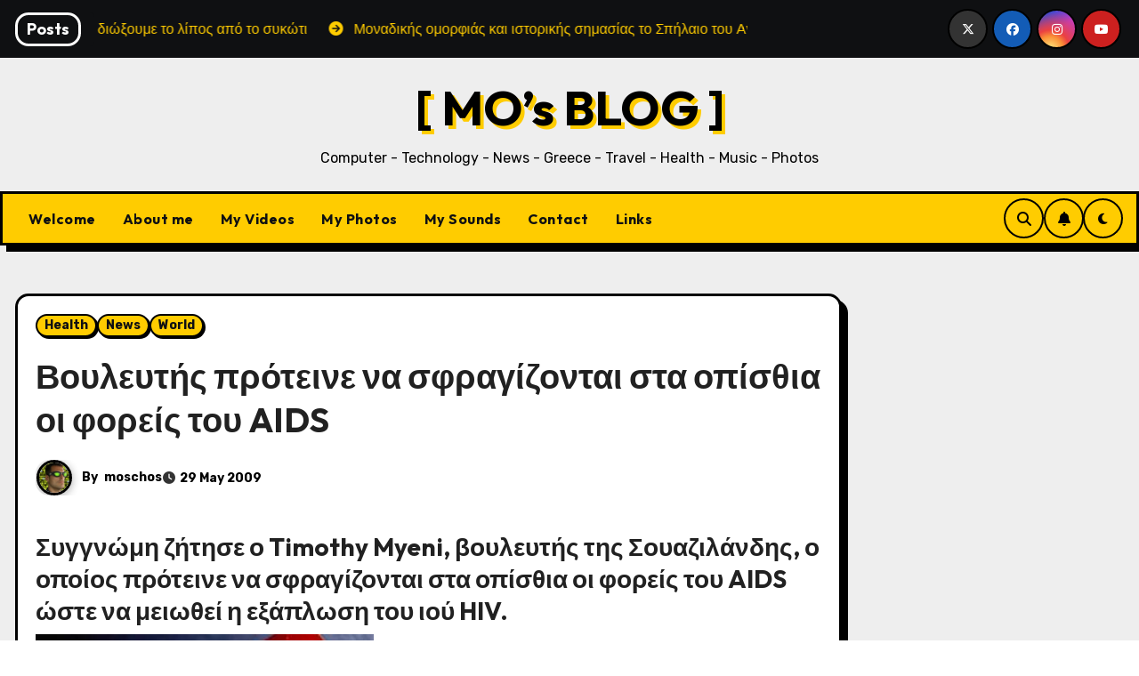

--- FILE ---
content_type: text/html; charset=UTF-8
request_url: https://www.koupoukis.gr/health/%CE%B2%CE%BF%CF%85%CE%BB%CE%B5%CF%85%CF%84%CE%AE%CF%82-%CF%80%CF%81%CF%8C%CF%84%CE%B5%CE%B9%CE%BD%CE%B5-%CE%BD%CE%B1-%CF%83%CF%86%CF%81%CE%B1%CE%B3%CE%AF%CE%B6%CE%BF%CE%BD%CF%84%CE%B1%CE%B9-%CF%83/
body_size: 25993
content:
<!-- =========================
     Page Breadcrumb   
============================== -->
<!DOCTYPE html>
<html lang="en-US">
<head>
<meta charset="UTF-8">
<meta name="viewport" content="width=device-width, initial-scale=1">
<link rel="profile" href="http://gmpg.org/xfn/11">
<title>Βουλευτής πρότεινε να σφραγίζονται στα οπίσθια οι φορείς του AIDS &#8211; [ MO’s BLOG ]</title>
<meta name='robots' content='max-image-preview:large' />
<link rel='dns-prefetch' href='//www.googletagmanager.com' />
<link rel='dns-prefetch' href='//fonts.googleapis.com' />
<link rel="alternate" type="application/rss+xml" title="[ MO’s BLOG ] &raquo; Feed" href="https://www.koupoukis.gr/feed/" />
<link rel="alternate" type="application/rss+xml" title="[ MO’s BLOG ] &raquo; Comments Feed" href="https://www.koupoukis.gr/comments/feed/" />
<link rel="alternate" type="application/rss+xml" title="[ MO’s BLOG ] &raquo; Βουλευτής πρότεινε να σφραγίζονται στα οπίσθια οι φορείς του AIDS Comments Feed" href="https://www.koupoukis.gr/health/%ce%b2%ce%bf%cf%85%ce%bb%ce%b5%cf%85%cf%84%ce%ae%cf%82-%cf%80%cf%81%cf%8c%cf%84%ce%b5%ce%b9%ce%bd%ce%b5-%ce%bd%ce%b1-%cf%83%cf%86%cf%81%ce%b1%ce%b3%ce%af%ce%b6%ce%bf%ce%bd%cf%84%ce%b1%ce%b9-%cf%83/feed/" />
<link rel="alternate" title="oEmbed (JSON)" type="application/json+oembed" href="https://www.koupoukis.gr/wp-json/oembed/1.0/embed?url=https%3A%2F%2Fwww.koupoukis.gr%2Fhealth%2F%25ce%25b2%25ce%25bf%25cf%2585%25ce%25bb%25ce%25b5%25cf%2585%25cf%2584%25ce%25ae%25cf%2582-%25cf%2580%25cf%2581%25cf%258c%25cf%2584%25ce%25b5%25ce%25b9%25ce%25bd%25ce%25b5-%25ce%25bd%25ce%25b1-%25cf%2583%25cf%2586%25cf%2581%25ce%25b1%25ce%25b3%25ce%25af%25ce%25b6%25ce%25bf%25ce%25bd%25cf%2584%25ce%25b1%25ce%25b9-%25cf%2583%2F" />
<link rel="alternate" title="oEmbed (XML)" type="text/xml+oembed" href="https://www.koupoukis.gr/wp-json/oembed/1.0/embed?url=https%3A%2F%2Fwww.koupoukis.gr%2Fhealth%2F%25ce%25b2%25ce%25bf%25cf%2585%25ce%25bb%25ce%25b5%25cf%2585%25cf%2584%25ce%25ae%25cf%2582-%25cf%2580%25cf%2581%25cf%258c%25cf%2584%25ce%25b5%25ce%25b9%25ce%25bd%25ce%25b5-%25ce%25bd%25ce%25b1-%25cf%2583%25cf%2586%25cf%2581%25ce%25b1%25ce%25b3%25ce%25af%25ce%25b6%25ce%25bf%25ce%25bd%25cf%2584%25ce%25b1%25ce%25b9-%25cf%2583%2F&#038;format=xml" />
<style id='wp-img-auto-sizes-contain-inline-css' type='text/css'>
img:is([sizes=auto i],[sizes^="auto," i]){contain-intrinsic-size:3000px 1500px}
/*# sourceURL=wp-img-auto-sizes-contain-inline-css */
</style>
<link rel='stylesheet' id='colorboxstyle-css' href='https://www.koupoukis.gr/wp-content/plugins/link-library/colorbox/colorbox.css?ver=6.9' type='text/css' media='all' />
<link rel='stylesheet' id='layerslider-css' href='https://www.koupoukis.gr/wp-content/plugins/LayerSlider/assets/static/layerslider/css/layerslider.css?ver=6.11.1' type='text/css' media='all' />
<style id='wp-emoji-styles-inline-css' type='text/css'>

	img.wp-smiley, img.emoji {
		display: inline !important;
		border: none !important;
		box-shadow: none !important;
		height: 1em !important;
		width: 1em !important;
		margin: 0 0.07em !important;
		vertical-align: -0.1em !important;
		background: none !important;
		padding: 0 !important;
	}
/*# sourceURL=wp-emoji-styles-inline-css */
</style>
<style id='wp-block-library-inline-css' type='text/css'>
:root{--wp-block-synced-color:#7a00df;--wp-block-synced-color--rgb:122,0,223;--wp-bound-block-color:var(--wp-block-synced-color);--wp-editor-canvas-background:#ddd;--wp-admin-theme-color:#007cba;--wp-admin-theme-color--rgb:0,124,186;--wp-admin-theme-color-darker-10:#006ba1;--wp-admin-theme-color-darker-10--rgb:0,107,160.5;--wp-admin-theme-color-darker-20:#005a87;--wp-admin-theme-color-darker-20--rgb:0,90,135;--wp-admin-border-width-focus:2px}@media (min-resolution:192dpi){:root{--wp-admin-border-width-focus:1.5px}}.wp-element-button{cursor:pointer}:root .has-very-light-gray-background-color{background-color:#eee}:root .has-very-dark-gray-background-color{background-color:#313131}:root .has-very-light-gray-color{color:#eee}:root .has-very-dark-gray-color{color:#313131}:root .has-vivid-green-cyan-to-vivid-cyan-blue-gradient-background{background:linear-gradient(135deg,#00d084,#0693e3)}:root .has-purple-crush-gradient-background{background:linear-gradient(135deg,#34e2e4,#4721fb 50%,#ab1dfe)}:root .has-hazy-dawn-gradient-background{background:linear-gradient(135deg,#faaca8,#dad0ec)}:root .has-subdued-olive-gradient-background{background:linear-gradient(135deg,#fafae1,#67a671)}:root .has-atomic-cream-gradient-background{background:linear-gradient(135deg,#fdd79a,#004a59)}:root .has-nightshade-gradient-background{background:linear-gradient(135deg,#330968,#31cdcf)}:root .has-midnight-gradient-background{background:linear-gradient(135deg,#020381,#2874fc)}:root{--wp--preset--font-size--normal:16px;--wp--preset--font-size--huge:42px}.has-regular-font-size{font-size:1em}.has-larger-font-size{font-size:2.625em}.has-normal-font-size{font-size:var(--wp--preset--font-size--normal)}.has-huge-font-size{font-size:var(--wp--preset--font-size--huge)}.has-text-align-center{text-align:center}.has-text-align-left{text-align:left}.has-text-align-right{text-align:right}.has-fit-text{white-space:nowrap!important}#end-resizable-editor-section{display:none}.aligncenter{clear:both}.items-justified-left{justify-content:flex-start}.items-justified-center{justify-content:center}.items-justified-right{justify-content:flex-end}.items-justified-space-between{justify-content:space-between}.screen-reader-text{border:0;clip-path:inset(50%);height:1px;margin:-1px;overflow:hidden;padding:0;position:absolute;width:1px;word-wrap:normal!important}.screen-reader-text:focus{background-color:#ddd;clip-path:none;color:#444;display:block;font-size:1em;height:auto;left:5px;line-height:normal;padding:15px 23px 14px;text-decoration:none;top:5px;width:auto;z-index:100000}html :where(.has-border-color){border-style:solid}html :where([style*=border-top-color]){border-top-style:solid}html :where([style*=border-right-color]){border-right-style:solid}html :where([style*=border-bottom-color]){border-bottom-style:solid}html :where([style*=border-left-color]){border-left-style:solid}html :where([style*=border-width]){border-style:solid}html :where([style*=border-top-width]){border-top-style:solid}html :where([style*=border-right-width]){border-right-style:solid}html :where([style*=border-bottom-width]){border-bottom-style:solid}html :where([style*=border-left-width]){border-left-style:solid}html :where(img[class*=wp-image-]){height:auto;max-width:100%}:where(figure){margin:0 0 1em}html :where(.is-position-sticky){--wp-admin--admin-bar--position-offset:var(--wp-admin--admin-bar--height,0px)}@media screen and (max-width:600px){html :where(.is-position-sticky){--wp-admin--admin-bar--position-offset:0px}}

/*# sourceURL=wp-block-library-inline-css */
</style><style id='global-styles-inline-css' type='text/css'>
:root{--wp--preset--aspect-ratio--square: 1;--wp--preset--aspect-ratio--4-3: 4/3;--wp--preset--aspect-ratio--3-4: 3/4;--wp--preset--aspect-ratio--3-2: 3/2;--wp--preset--aspect-ratio--2-3: 2/3;--wp--preset--aspect-ratio--16-9: 16/9;--wp--preset--aspect-ratio--9-16: 9/16;--wp--preset--color--black: #000000;--wp--preset--color--cyan-bluish-gray: #abb8c3;--wp--preset--color--white: #ffffff;--wp--preset--color--pale-pink: #f78da7;--wp--preset--color--vivid-red: #cf2e2e;--wp--preset--color--luminous-vivid-orange: #ff6900;--wp--preset--color--luminous-vivid-amber: #fcb900;--wp--preset--color--light-green-cyan: #7bdcb5;--wp--preset--color--vivid-green-cyan: #00d084;--wp--preset--color--pale-cyan-blue: #8ed1fc;--wp--preset--color--vivid-cyan-blue: #0693e3;--wp--preset--color--vivid-purple: #9b51e0;--wp--preset--gradient--vivid-cyan-blue-to-vivid-purple: linear-gradient(135deg,rgb(6,147,227) 0%,rgb(155,81,224) 100%);--wp--preset--gradient--light-green-cyan-to-vivid-green-cyan: linear-gradient(135deg,rgb(122,220,180) 0%,rgb(0,208,130) 100%);--wp--preset--gradient--luminous-vivid-amber-to-luminous-vivid-orange: linear-gradient(135deg,rgb(252,185,0) 0%,rgb(255,105,0) 100%);--wp--preset--gradient--luminous-vivid-orange-to-vivid-red: linear-gradient(135deg,rgb(255,105,0) 0%,rgb(207,46,46) 100%);--wp--preset--gradient--very-light-gray-to-cyan-bluish-gray: linear-gradient(135deg,rgb(238,238,238) 0%,rgb(169,184,195) 100%);--wp--preset--gradient--cool-to-warm-spectrum: linear-gradient(135deg,rgb(74,234,220) 0%,rgb(151,120,209) 20%,rgb(207,42,186) 40%,rgb(238,44,130) 60%,rgb(251,105,98) 80%,rgb(254,248,76) 100%);--wp--preset--gradient--blush-light-purple: linear-gradient(135deg,rgb(255,206,236) 0%,rgb(152,150,240) 100%);--wp--preset--gradient--blush-bordeaux: linear-gradient(135deg,rgb(254,205,165) 0%,rgb(254,45,45) 50%,rgb(107,0,62) 100%);--wp--preset--gradient--luminous-dusk: linear-gradient(135deg,rgb(255,203,112) 0%,rgb(199,81,192) 50%,rgb(65,88,208) 100%);--wp--preset--gradient--pale-ocean: linear-gradient(135deg,rgb(255,245,203) 0%,rgb(182,227,212) 50%,rgb(51,167,181) 100%);--wp--preset--gradient--electric-grass: linear-gradient(135deg,rgb(202,248,128) 0%,rgb(113,206,126) 100%);--wp--preset--gradient--midnight: linear-gradient(135deg,rgb(2,3,129) 0%,rgb(40,116,252) 100%);--wp--preset--font-size--small: 13px;--wp--preset--font-size--medium: 20px;--wp--preset--font-size--large: 36px;--wp--preset--font-size--x-large: 42px;--wp--preset--spacing--20: 0.44rem;--wp--preset--spacing--30: 0.67rem;--wp--preset--spacing--40: 1rem;--wp--preset--spacing--50: 1.5rem;--wp--preset--spacing--60: 2.25rem;--wp--preset--spacing--70: 3.38rem;--wp--preset--spacing--80: 5.06rem;--wp--preset--shadow--natural: 6px 6px 9px rgba(0, 0, 0, 0.2);--wp--preset--shadow--deep: 12px 12px 50px rgba(0, 0, 0, 0.4);--wp--preset--shadow--sharp: 6px 6px 0px rgba(0, 0, 0, 0.2);--wp--preset--shadow--outlined: 6px 6px 0px -3px rgb(255, 255, 255), 6px 6px rgb(0, 0, 0);--wp--preset--shadow--crisp: 6px 6px 0px rgb(0, 0, 0);}:root :where(.is-layout-flow) > :first-child{margin-block-start: 0;}:root :where(.is-layout-flow) > :last-child{margin-block-end: 0;}:root :where(.is-layout-flow) > *{margin-block-start: 24px;margin-block-end: 0;}:root :where(.is-layout-constrained) > :first-child{margin-block-start: 0;}:root :where(.is-layout-constrained) > :last-child{margin-block-end: 0;}:root :where(.is-layout-constrained) > *{margin-block-start: 24px;margin-block-end: 0;}:root :where(.is-layout-flex){gap: 24px;}:root :where(.is-layout-grid){gap: 24px;}body .is-layout-flex{display: flex;}.is-layout-flex{flex-wrap: wrap;align-items: center;}.is-layout-flex > :is(*, div){margin: 0;}body .is-layout-grid{display: grid;}.is-layout-grid > :is(*, div){margin: 0;}.has-black-color{color: var(--wp--preset--color--black) !important;}.has-cyan-bluish-gray-color{color: var(--wp--preset--color--cyan-bluish-gray) !important;}.has-white-color{color: var(--wp--preset--color--white) !important;}.has-pale-pink-color{color: var(--wp--preset--color--pale-pink) !important;}.has-vivid-red-color{color: var(--wp--preset--color--vivid-red) !important;}.has-luminous-vivid-orange-color{color: var(--wp--preset--color--luminous-vivid-orange) !important;}.has-luminous-vivid-amber-color{color: var(--wp--preset--color--luminous-vivid-amber) !important;}.has-light-green-cyan-color{color: var(--wp--preset--color--light-green-cyan) !important;}.has-vivid-green-cyan-color{color: var(--wp--preset--color--vivid-green-cyan) !important;}.has-pale-cyan-blue-color{color: var(--wp--preset--color--pale-cyan-blue) !important;}.has-vivid-cyan-blue-color{color: var(--wp--preset--color--vivid-cyan-blue) !important;}.has-vivid-purple-color{color: var(--wp--preset--color--vivid-purple) !important;}.has-black-background-color{background-color: var(--wp--preset--color--black) !important;}.has-cyan-bluish-gray-background-color{background-color: var(--wp--preset--color--cyan-bluish-gray) !important;}.has-white-background-color{background-color: var(--wp--preset--color--white) !important;}.has-pale-pink-background-color{background-color: var(--wp--preset--color--pale-pink) !important;}.has-vivid-red-background-color{background-color: var(--wp--preset--color--vivid-red) !important;}.has-luminous-vivid-orange-background-color{background-color: var(--wp--preset--color--luminous-vivid-orange) !important;}.has-luminous-vivid-amber-background-color{background-color: var(--wp--preset--color--luminous-vivid-amber) !important;}.has-light-green-cyan-background-color{background-color: var(--wp--preset--color--light-green-cyan) !important;}.has-vivid-green-cyan-background-color{background-color: var(--wp--preset--color--vivid-green-cyan) !important;}.has-pale-cyan-blue-background-color{background-color: var(--wp--preset--color--pale-cyan-blue) !important;}.has-vivid-cyan-blue-background-color{background-color: var(--wp--preset--color--vivid-cyan-blue) !important;}.has-vivid-purple-background-color{background-color: var(--wp--preset--color--vivid-purple) !important;}.has-black-border-color{border-color: var(--wp--preset--color--black) !important;}.has-cyan-bluish-gray-border-color{border-color: var(--wp--preset--color--cyan-bluish-gray) !important;}.has-white-border-color{border-color: var(--wp--preset--color--white) !important;}.has-pale-pink-border-color{border-color: var(--wp--preset--color--pale-pink) !important;}.has-vivid-red-border-color{border-color: var(--wp--preset--color--vivid-red) !important;}.has-luminous-vivid-orange-border-color{border-color: var(--wp--preset--color--luminous-vivid-orange) !important;}.has-luminous-vivid-amber-border-color{border-color: var(--wp--preset--color--luminous-vivid-amber) !important;}.has-light-green-cyan-border-color{border-color: var(--wp--preset--color--light-green-cyan) !important;}.has-vivid-green-cyan-border-color{border-color: var(--wp--preset--color--vivid-green-cyan) !important;}.has-pale-cyan-blue-border-color{border-color: var(--wp--preset--color--pale-cyan-blue) !important;}.has-vivid-cyan-blue-border-color{border-color: var(--wp--preset--color--vivid-cyan-blue) !important;}.has-vivid-purple-border-color{border-color: var(--wp--preset--color--vivid-purple) !important;}.has-vivid-cyan-blue-to-vivid-purple-gradient-background{background: var(--wp--preset--gradient--vivid-cyan-blue-to-vivid-purple) !important;}.has-light-green-cyan-to-vivid-green-cyan-gradient-background{background: var(--wp--preset--gradient--light-green-cyan-to-vivid-green-cyan) !important;}.has-luminous-vivid-amber-to-luminous-vivid-orange-gradient-background{background: var(--wp--preset--gradient--luminous-vivid-amber-to-luminous-vivid-orange) !important;}.has-luminous-vivid-orange-to-vivid-red-gradient-background{background: var(--wp--preset--gradient--luminous-vivid-orange-to-vivid-red) !important;}.has-very-light-gray-to-cyan-bluish-gray-gradient-background{background: var(--wp--preset--gradient--very-light-gray-to-cyan-bluish-gray) !important;}.has-cool-to-warm-spectrum-gradient-background{background: var(--wp--preset--gradient--cool-to-warm-spectrum) !important;}.has-blush-light-purple-gradient-background{background: var(--wp--preset--gradient--blush-light-purple) !important;}.has-blush-bordeaux-gradient-background{background: var(--wp--preset--gradient--blush-bordeaux) !important;}.has-luminous-dusk-gradient-background{background: var(--wp--preset--gradient--luminous-dusk) !important;}.has-pale-ocean-gradient-background{background: var(--wp--preset--gradient--pale-ocean) !important;}.has-electric-grass-gradient-background{background: var(--wp--preset--gradient--electric-grass) !important;}.has-midnight-gradient-background{background: var(--wp--preset--gradient--midnight) !important;}.has-small-font-size{font-size: var(--wp--preset--font-size--small) !important;}.has-medium-font-size{font-size: var(--wp--preset--font-size--medium) !important;}.has-large-font-size{font-size: var(--wp--preset--font-size--large) !important;}.has-x-large-font-size{font-size: var(--wp--preset--font-size--x-large) !important;}
/*# sourceURL=global-styles-inline-css */
</style>

<style id='classic-theme-styles-inline-css' type='text/css'>
/*! This file is auto-generated */
.wp-block-button__link{color:#fff;background-color:#32373c;border-radius:9999px;box-shadow:none;text-decoration:none;padding:calc(.667em + 2px) calc(1.333em + 2px);font-size:1.125em}.wp-block-file__button{background:#32373c;color:#fff;text-decoration:none}
/*# sourceURL=/wp-includes/css/classic-themes.min.css */
</style>
<link rel='stylesheet' id='groovy-menu-style-css' href='https://www.koupoukis.gr/wp-content/plugins/groovy-menu/assets/style/frontend.css?ver=2.6.3' type='text/css' media='all' />
<link rel='stylesheet' id='groovy-menu-style-fonts-groovy-28328-css' href='https://www.koupoukis.gr/wp-content/uploads/groovy/fonts/groovy-28328.css?ver=2.6.3' type='text/css' media='all' />
<link rel='stylesheet' id='groovy-menu-style-fonts-groovy-69018-css' href='https://www.koupoukis.gr/wp-content/uploads/groovy/fonts/groovy-69018.css?ver=2.6.3' type='text/css' media='all' />
<link rel='stylesheet' id='groovy-menu-style-fonts-groovy-socicon-css' href='https://www.koupoukis.gr/wp-content/uploads/groovy/fonts/groovy-socicon.css?ver=2.6.3' type='text/css' media='all' />
<link rel='stylesheet' id='groovy-menu-font-awesome-css' href='https://www.koupoukis.gr/wp-content/plugins/groovy-menu/assets/style/fontawesome.css?ver=2.6.3' type='text/css' media='all' crossorigin='anonymous' />
<link rel='preload' as='font' crossorigin='anonymous' id='groovy-menu-font-awesome-file-css' href='https://www.koupoukis.gr/wp-content/plugins/groovy-menu/assets/fonts/fontawesome-webfont.woff2?v=4.7.0' type='font/woff2' media='all' />
<link rel='stylesheet' id='groovy-menu-font-internal-css' href='https://www.koupoukis.gr/wp-content/plugins/groovy-menu/assets/style/font-internal.css?ver=2.6.3' type='text/css' media='all' crossorigin='anonymous' />
<link rel='preload' as='font' crossorigin='anonymous' id='groovy-menu-font-internal-file-css' href='https://www.koupoukis.gr/wp-content/plugins/groovy-menu/assets/fonts/crane-font.woff?hhxb42' type='font/woff' media='all' />
<link rel='stylesheet' id='thumbs_rating_styles-css' href='https://www.koupoukis.gr/wp-content/plugins/link-library/upvote-downvote/css/style.css?ver=1.0.0' type='text/css' media='all' />
<link rel='stylesheet' id='blogarise-fonts-css' href='//fonts.googleapis.com/css?family=Outfit%3A300%2C400%2C500%2C700%7COpen+Sans%3A300%2C400%2C600%2C700%7CKalam%3A300%2C400%2C700%7CRokkitt%3A300%2C400%2C700%7CJost%3A300%2C400%2C500%2C700%7CPoppins%3A300%2C400%2C500%2C600%2C700%7CLato%3A300%2C400%2C700%7CNoto+Serif%3A300%2C400%2C700%7CRaleway%3A300%2C400%2C500%2C700%7CRoboto%3A300%2C400%2C500%2C700%7CRubik%3A300%2C400%2C500%2C700%7CJosefin+Sans%3A300%2C400%2C500%2C700&#038;display=swap&#038;subset=latin,latin-ext' type='text/css' media='all' />
<link rel='stylesheet' id='blogarise-google-fonts-css' href='//fonts.googleapis.com/css?family=ABeeZee%7CAbel%7CAbril+Fatface%7CAclonica%7CAcme%7CActor%7CAdamina%7CAdvent+Pro%7CAguafina+Script%7CAkronim%7CAladin%7CAldrich%7CAlef%7CAlegreya%7CAlegreya+SC%7CAlegreya+Sans%7CAlegreya+Sans+SC%7CAlex+Brush%7CAlfa+Slab+One%7CAlice%7CAlike%7CAlike+Angular%7CAllan%7CAllerta%7CAllerta+Stencil%7CAllura%7CAlmendra%7CAlmendra+Display%7CAlmendra+SC%7CAmarante%7CAmaranth%7CAmatic+SC%7CAmatica+SC%7CAmethysta%7CAmiko%7CAmiri%7CAmita%7CAnaheim%7CAndada%7CAndika%7CAngkor%7CAnnie+Use+Your+Telescope%7CAnonymous+Pro%7CAntic%7CAntic+Didone%7CAntic+Slab%7CAnton%7CArapey%7CArbutus%7CArbutus+Slab%7CArchitects+Daughter%7CArchivo+Black%7CArchivo+Narrow%7CAref+Ruqaa%7CArima+Madurai%7CArimo%7CArizonia%7CArmata%7CArtifika%7CArvo%7CArya%7CAsap%7CAsar%7CAsset%7CAssistant%7CAstloch%7CAsul%7CAthiti%7CAtma%7CAtomic+Age%7CAubrey%7CAudiowide%7CAutour+One%7CAverage%7CAverage+Sans%7CAveria+Gruesa+Libre%7CAveria+Libre%7CAveria+Sans+Libre%7CAveria+Serif+Libre%7CBad+Script%7CBaloo%7CBaloo+Bhai%7CBaloo+Da%7CBaloo+Thambi%7CBalthazar%7CBangers%7CBasic%7CBattambang%7CBaumans%7CBayon%7CBelgrano%7CBelleza%7CBenchNine%7CBentham%7CBerkshire+Swash%7CBevan%7CBigelow+Rules%7CBigshot+One%7CBilbo%7CBilbo+Swash+Caps%7CBioRhyme%7CBioRhyme+Expanded%7CBiryani%7CBitter%7CBlack+Ops+One%7CBokor%7CBonbon%7CBoogaloo%7CBowlby+One%7CBowlby+One+SC%7CBrawler%7CBree+Serif%7CBubblegum+Sans%7CBubbler+One%7CBuda%7CBuenard%7CBungee%7CBungee+Hairline%7CBungee+Inline%7CBungee+Outline%7CBungee+Shade%7CButcherman%7CButterfly+Kids%7CCabin%7CCabin+Condensed%7CCabin+Sketch%7CCaesar+Dressing%7CCagliostro%7CCairo%7CCalligraffitti%7CCambay%7CCambo%7CCandal%7CCantarell%7CCantata+One%7CCantora+One%7CCapriola%7CCardo%7CCarme%7CCarrois+Gothic%7CCarrois+Gothic+SC%7CCarter+One%7CCatamaran%7CCaudex%7CCaveat%7CCaveat+Brush%7CCedarville+Cursive%7CCeviche+One%7CChanga%7CChanga+One%7CChango%7CChathura%7CChau+Philomene+One%7CChela+One%7CChelsea+Market%7CChenla%7CCherry+Cream+Soda%7CCherry+Swash%7CChewy%7CChicle%7CChivo%7CChonburi%7CCinzel%7CCinzel+Decorative%7CClicker+Script%7CCoda%7CCoda+Caption%7CCodystar%7CCoiny%7CCombo%7CComfortaa%7CComing+Soon%7CConcert+One%7CCondiment%7CContent%7CContrail+One%7CConvergence%7CCookie%7CCopse%7CCorben%7CCormorant%7CCormorant+Garamond%7CCormorant+Infant%7CCormorant+SC%7CCormorant+Unicase%7CCormorant+Upright%7CCourgette%7CCousine%7CCoustard%7CCovered+By+Your+Grace%7CCrafty+Girls%7CCreepster%7CCrete+Round%7CCrimson+Text%7CCroissant+One%7CCrushed%7CCuprum%7CCutive%7CCutive+Mono%7CDamion%7CDancing+Script%7CDangrek%7CDavid+Libre%7CDawning+of+a+New+Day%7CDays+One%7CDekko%7CDelius%7CDelius+Swash+Caps%7CDelius+Unicase%7CDella+Respira%7CDenk+One%7CDevonshire%7CDhurjati%7CDidact+Gothic%7CDiplomata%7CDiplomata+SC%7CDomine%7CDonegal+One%7CDoppio+One%7CDorsa%7CDosis%7CDr+Sugiyama%7CDroid+Sans%7CDroid+Sans+Mono%7CDroid+Serif%7CDuru+Sans%7CDynalight%7CEB+Garamond%7CEagle+Lake%7CEater%7CEconomica%7CEczar%7CEk+Mukta%7CEl+Messiri%7CElectrolize%7CElsie%7CElsie+Swash+Caps%7CEmblema+One%7CEmilys+Candy%7CEngagement%7CEnglebert%7CEnriqueta%7CErica+One%7CEsteban%7CEuphoria+Script%7CEwert%7CExo%7CExo+2%7CExpletus+Sans%7CFanwood+Text%7CFarsan%7CFascinate%7CFascinate+Inline%7CFaster+One%7CFasthand%7CFauna+One%7CFederant%7CFedero%7CFelipa%7CFenix%7CFinger+Paint%7CFira+Mono%7CFira+Sans%7CFjalla+One%7CFjord+One%7CFlamenco%7CFlavors%7CFondamento%7CFontdiner+Swanky%7CForum%7CFrancois+One%7CFrank+Ruhl+Libre%7CFreckle+Face%7CFredericka+the+Great%7CFredoka+One%7CFreehand%7CFresca%7CFrijole%7CFruktur%7CFugaz+One%7CGFS+Didot%7CGFS+Neohellenic%7CGabriela%7CGafata%7CGalada%7CGaldeano%7CGalindo%7CGentium+Basic%7CGentium+Book+Basic%7CGeo%7CGeostar%7CGeostar+Fill%7CGermania+One%7CGidugu%7CGilda+Display%7CGive+You+Glory%7CGlass+Antiqua%7CGlegoo%7CGloria+Hallelujah%7CGoblin+One%7CGochi+Hand%7CGorditas%7CGoudy+Bookletter+1911%7CGraduate%7CGrand+Hotel%7CGravitas+One%7CGreat+Vibes%7CGriffy%7CGruppo%7CGudea%7CGurajada%7CHabibi%7CHalant%7CHammersmith+One%7CHanalei%7CHanalei+Fill%7CHandlee%7CHanuman%7CHappy+Monkey%7CHarmattan%7CHeadland+One%7CHeebo%7CHenny+Penny%7CHerr+Von+Muellerhoff%7CHind%7CHind+Guntur%7CHind+Madurai%7CHind+Siliguri%7CHind+Vadodara%7CHoltwood+One+SC%7CHomemade+Apple%7CHomenaje%7CIM+Fell+DW+Pica%7CIM+Fell+DW+Pica+SC%7CIM+Fell+Double+Pica%7CIM+Fell+Double+Pica+SC%7CIM+Fell+English%7CIM+Fell+English+SC%7CIM+Fell+French+Canon%7CIM+Fell+French+Canon+SC%7CIM+Fell+Great+Primer%7CIM+Fell+Great+Primer+SC%7CIceberg%7CIceland%7CImprima%7CInconsolata%7CInder%7CIndie+Flower%7CInika%7CInknut+Antiqua%7CIrish+Grover%7CIstok+Web%7CItaliana%7CItalianno%7CItim%7CJacques+Francois%7CJacques+Francois+Shadow%7CJaldi%7CJim+Nightshade%7CJockey+One%7CJolly+Lodger%7CJomhuria%7CJosefin+Sans%7CJosefin+Slab%7CJoti+One%7CJudson%7CJulee%7CJulius+Sans+One%7CJunge%7CJura%7CJust+Another+Hand%7CJust+Me+Again+Down+Here%7CKadwa%7CKalam%7CKameron%7CKanit%7CKantumruy%7CKarla%7CKarma%7CKatibeh%7CKaushan+Script%7CKavivanar%7CKavoon%7CKdam+Thmor%7CKeania+One%7CKelly+Slab%7CKenia%7CKhand%7CKhmer%7CKhula%7CKite+One%7CKnewave%7CKotta+One%7CKoulen%7CKranky%7CKreon%7CKristi%7CKrona+One%7CKumar+One%7CKumar+One+Outline%7CKurale%7CLa+Belle+Aurore%7CLaila%7CLakki+Reddy%7CLalezar%7CLancelot%7CLateef%7CLato%7CLeague+Script%7CLeckerli+One%7CLedger%7CLekton%7CLemon%7CLemonada%7CLibre+Baskerville%7CLibre+Franklin%7CLife+Savers%7CLilita+One%7CLily+Script+One%7CLimelight%7CLinden+Hill%7CLobster%7CLobster+Two%7CLondrina+Outline%7CLondrina+Shadow%7CLondrina+Sketch%7CLondrina+Solid%7CLora%7CLove+Ya+Like+A+Sister%7CLoved+by+the+King%7CLovers+Quarrel%7CLuckiest+Guy%7CLusitana%7CLustria%7CMacondo%7CMacondo+Swash+Caps%7CMada%7CMagra%7CMaiden+Orange%7CMaitree%7CMako%7CMallanna%7CMandali%7CMarcellus%7CMarcellus+SC%7CMarck+Script%7CMargarine%7CMarko+One%7CMarmelad%7CMartel%7CMartel+Sans%7CMarvel%7CMate%7CMate+SC%7CMaven+Pro%7CMcLaren%7CMeddon%7CMedievalSharp%7CMedula+One%7CMeera+Inimai%7CMegrim%7CMeie+Script%7CMerienda%7CMerienda+One%7CMerriweather%7CMerriweather+Sans%7CMetal%7CMetal+Mania%7CMetamorphous%7CMetrophobic%7CMichroma%7CMilonga%7CMiltonian%7CMiltonian+Tattoo%7CMiniver%7CMiriam+Libre%7CMirza%7CMiss+Fajardose%7CMitr%7CModak%7CModern+Antiqua%7CMogra%7CMolengo%7CMolle%7CMonda%7CMonofett%7CMonoton%7CMonsieur+La+Doulaise%7CMontaga%7CMontez%7CMontserrat%7CMontserrat+Alternates%7CMontserrat+Subrayada%7CMoul%7CMoulpali%7CMountains+of+Christmas%7CMouse+Memoirs%7CMr+Bedfort%7CMr+Dafoe%7CMr+De+Haviland%7CMrs+Saint+Delafield%7CMrs+Sheppards%7CMukta+Vaani%7CMuli%7CMystery+Quest%7CNTR%7CNeucha%7CNeuton%7CNew+Rocker%7CNews+Cycle%7CNiconne%7CNixie+One%7CNobile%7CNokora%7CNorican%7CNosifer%7CNothing+You+Could+Do%7CNoticia+Text%7CNoto+Sans%7CNoto+Serif%7CNova+Cut%7CNova+Flat%7CNova+Mono%7CNova+Oval%7CNova+Round%7CNova+Script%7CNova+Slim%7CNova+Square%7CNumans%7CNunito%7COdor+Mean+Chey%7COffside%7COld+Standard+TT%7COldenburg%7COleo+Script%7COleo+Script+Swash+Caps%7COpen+Sans%7COpen+Sans+Condensed%7COranienbaum%7COrbitron%7COregano%7COrienta%7COriginal+Surfer%7COswald%7COver+the+Rainbow%7COverlock%7COverlock+SC%7COvo%7COxygen%7COxygen+Mono%7CPT+Mono%7CPT+Sans%7CPT+Sans+Caption%7CPT+Sans+Narrow%7CPT+Serif%7CPT+Serif+Caption%7CPacifico%7CPalanquin%7CPalanquin+Dark%7CPaprika%7CParisienne%7CPassero+One%7CPassion+One%7CPathway+Gothic+One%7CPatrick+Hand%7CPatrick+Hand+SC%7CPattaya%7CPatua+One%7CPavanam%7CPaytone+One%7CPeddana%7CPeralta%7CPermanent+Marker%7CPetit+Formal+Script%7CPetrona%7CPhilosopher%7CPiedra%7CPinyon+Script%7CPirata+One%7CPlaster%7CPlay%7CPlayball%7CPlayfair+Display%7CPlayfair+Display+SC%7CPodkova%7CPoiret+One%7CPoller+One%7CPoly%7CPompiere%7CPontano+Sans%7CPoppins%7CPort+Lligat+Sans%7CPort+Lligat+Slab%7CPragati+Narrow%7CPrata%7CPreahvihear%7CPress+Start+2P%7CPridi%7CPrincess+Sofia%7CProciono%7CPrompt%7CProsto+One%7CProza+Libre%7CPuritan%7CPurple+Purse%7CQuando%7CQuantico%7CQuattrocento%7CQuattrocento+Sans%7CQuestrial%7CQuicksand%7CQuintessential%7CQwigley%7CRacing+Sans+One%7CRadley%7CRajdhani%7CRakkas%7CRaleway%7CRaleway+Dots%7CRamabhadra%7CRamaraja%7CRambla%7CRammetto+One%7CRanchers%7CRancho%7CRanga%7CRasa%7CRationale%7CRavi+Prakash%7CRedressed%7CReem+Kufi%7CReenie+Beanie%7CRevalia%7CRhodium+Libre%7CRibeye%7CRibeye+Marrow%7CRighteous%7CRisque%7CRoboto%7CRoboto+Condensed%7CRoboto+Mono%7CRoboto+Slab%7CRochester%7CRock+Salt%7CRokkitt%7CRomanesco%7CRopa+Sans%7CRosario%7CRosarivo%7CRouge+Script%7CRozha+One%7CRubik%7CRubik+Mono+One%7CRubik+One%7CRuda%7CRufina%7CRuge+Boogie%7CRuluko%7CRum+Raisin%7CRuslan+Display%7CRusso+One%7CRuthie%7CRye%7CSacramento%7CSahitya%7CSail%7CSalsa%7CSanchez%7CSancreek%7CSansita+One%7CSarala%7CSarina%7CSarpanch%7CSatisfy%7CScada%7CScheherazade%7CSchoolbell%7CScope+One%7CSeaweed+Script%7CSecular+One%7CSevillana%7CSeymour+One%7CShadows+Into+Light%7CShadows+Into+Light+Two%7CShanti%7CShare%7CShare+Tech%7CShare+Tech+Mono%7CShojumaru%7CShort+Stack%7CShrikhand%7CSiemreap%7CSigmar+One%7CSignika%7CSignika+Negative%7CSimonetta%7CSintony%7CSirin+Stencil%7CSix+Caps%7CSkranji%7CSlabo+13px%7CSlabo+27px%7CSlackey%7CSmokum%7CSmythe%7CSniglet%7CSnippet%7CSnowburst+One%7CSofadi+One%7CSofia%7CSonsie+One%7CSorts+Mill+Goudy%7CSource+Code+Pro%7CSource+Sans+Pro%7CSource+Serif+Pro%7CSpace+Mono%7CSpecial+Elite%7CSpicy+Rice%7CSpinnaker%7CSpirax%7CSquada+One%7CSree+Krushnadevaraya%7CSriracha%7CStalemate%7CStalinist+One%7CStardos+Stencil%7CStint+Ultra+Condensed%7CStint+Ultra+Expanded%7CStoke%7CStrait%7CSue+Ellen+Francisco%7CSuez+One%7CSumana%7CSunshiney%7CSupermercado+One%7CSura%7CSuranna%7CSuravaram%7CSuwannaphum%7CSwanky+and+Moo+Moo%7CSyncopate%7CTangerine%7CTaprom%7CTauri%7CTaviraj%7CTeko%7CTelex%7CTenali+Ramakrishna%7CTenor+Sans%7CText+Me+One%7CThe+Girl+Next+Door%7CTienne%7CTillana%7CTimmana%7CTinos%7CTitan+One%7CTitillium+Web%7CTrade+Winds%7CTrirong%7CTrocchi%7CTrochut%7CTrykker%7CTulpen+One%7CUbuntu%7CUbuntu+Condensed%7CUbuntu+Mono%7CUltra%7CUncial+Antiqua%7CUnderdog%7CUnica+One%7CUnifrakturCook%7CUnifrakturMaguntia%7CUnkempt%7CUnlock%7CUnna%7CVT323%7CVampiro+One%7CVarela%7CVarela+Round%7CVast+Shadow%7CVesper+Libre%7CVibur%7CVidaloka%7CViga%7CVoces%7CVolkhov%7CVollkorn%7CVoltaire%7CWaiting+for+the+Sunrise%7CWallpoet%7CWalter+Turncoat%7CWarnes%7CWellfleet%7CWendy+One%7CWire+One%7CWork+Sans%7CYanone+Kaffeesatz%7CYantramanav%7CYatra+One%7CYellowtail%7CYeseva+One%7CYesteryear%7CYrsa%7CZeyada&#038;subset=latin%2Clatin-ext' type='text/css' media='all' />
<link rel='stylesheet' id='bootstrap-css' href='https://www.koupoukis.gr/wp-content/themes/blogarise/css/bootstrap.css?ver=6.9' type='text/css' media='all' />
<link rel='stylesheet' id='blogarise-style-css' href='https://www.koupoukis.gr/wp-content/themes/blogarise/style.css?ver=6.9' type='text/css' media='all' />
<link rel='stylesheet' id='blogarise-default-css' href='https://www.koupoukis.gr/wp-content/themes/blogarise/css/colors/default.css?ver=6.9' type='text/css' media='all' />
<link rel='stylesheet' id='all-css-css' href='https://www.koupoukis.gr/wp-content/themes/blogarise/css/all.css?ver=6.9' type='text/css' media='all' />
<link rel='stylesheet' id='dark-css' href='https://www.koupoukis.gr/wp-content/themes/blogarise/css/colors/dark.css?ver=6.9' type='text/css' media='all' />
<link rel='stylesheet' id='swiper-bundle-css-css' href='https://www.koupoukis.gr/wp-content/themes/blogarise/css/swiper-bundle.css?ver=6.9' type='text/css' media='all' />
<link rel='stylesheet' id='smartmenus-css' href='https://www.koupoukis.gr/wp-content/themes/blogarise/css/jquery.smartmenus.bootstrap.css?ver=6.9' type='text/css' media='all' />
<link rel='stylesheet' id='animate-css' href='https://www.koupoukis.gr/wp-content/themes/blogarise/css/animate.css?ver=6.9' type='text/css' media='all' />
<link rel='stylesheet' id='wp-pagenavi-css' href='https://www.koupoukis.gr/wp-content/plugins/wp-pagenavi/pagenavi-css.css?ver=2.70' type='text/css' media='all' />
<link rel='stylesheet' id='groovy-menu-preset-style-6111-css' href='https://www.koupoukis.gr/wp-content/uploads/groovy/preset_6111.css?ver=a5475f67a62388317542c610fc017ead' type='text/css' media='all' />
<script type="text/javascript" src="https://www.koupoukis.gr/wp-includes/js/jquery/jquery.min.js?ver=3.7.1" id="jquery-core-js"></script>
<script type="text/javascript" src="https://www.koupoukis.gr/wp-includes/js/jquery/jquery-migrate.min.js?ver=3.4.1" id="jquery-migrate-js"></script>
<script type="text/javascript" src="https://www.koupoukis.gr/wp-content/plugins/link-library/colorbox/jquery.colorbox-min.js?ver=1.3.9" id="colorbox-js"></script>
<script type="text/javascript" id="layerslider-utils-js-extra">
/* <![CDATA[ */
var LS_Meta = {"v":"6.11.1","fixGSAP":"1"};
//# sourceURL=layerslider-utils-js-extra
/* ]]> */
</script>
<script type="text/javascript" src="https://www.koupoukis.gr/wp-content/plugins/LayerSlider/assets/static/layerslider/js/layerslider.utils.js?ver=6.11.1" id="layerslider-utils-js"></script>
<script type="text/javascript" src="https://www.koupoukis.gr/wp-content/plugins/LayerSlider/assets/static/layerslider/js/layerslider.kreaturamedia.jquery.js?ver=6.11.1" id="layerslider-js"></script>
<script type="text/javascript" src="https://www.koupoukis.gr/wp-content/plugins/LayerSlider/assets/static/layerslider/js/layerslider.transitions.js?ver=6.11.1" id="layerslider-transitions-js"></script>
<script type="text/javascript" id="thumbs_rating_scripts-js-extra">
/* <![CDATA[ */
var thumbs_rating_ajax = {"ajax_url":"https://www.koupoukis.gr/wp-admin/admin-ajax.php","nonce":"366ee41906"};
//# sourceURL=thumbs_rating_scripts-js-extra
/* ]]> */
</script>
<script type="text/javascript" src="https://www.koupoukis.gr/wp-content/plugins/link-library/upvote-downvote/js/general.js?ver=4.0.1" id="thumbs_rating_scripts-js"></script>
<script type="text/javascript" src="https://www.koupoukis.gr/wp-content/themes/blogarise/js/navigation.js?ver=6.9" id="blogarise-navigation-js"></script>
<script type="text/javascript" src="https://www.koupoukis.gr/wp-content/themes/blogarise/js/bootstrap.js?ver=6.9" id="blogarise_bootstrap_script-js"></script>
<script type="text/javascript" src="https://www.koupoukis.gr/wp-content/themes/blogarise/js/swiper-bundle.js?ver=6.9" id="swiper-bundle-js"></script>
<script type="text/javascript" src="https://www.koupoukis.gr/wp-content/themes/blogarise/js/main.js?ver=6.9" id="blogarise_main-js-js"></script>
<script type="text/javascript" src="https://www.koupoukis.gr/wp-content/themes/blogarise/js/sticksy.min.js?ver=6.9" id="sticksy-js-js"></script>
<script type="text/javascript" src="https://www.koupoukis.gr/wp-content/themes/blogarise/js/jquery.smartmenus.js?ver=6.9" id="smartmenus-js-js"></script>
<script type="text/javascript" src="https://www.koupoukis.gr/wp-content/themes/blogarise/js/jquery.smartmenus.bootstrap.js?ver=6.9" id="bootstrap-smartmenus-js-js"></script>
<script type="text/javascript" src="https://www.koupoukis.gr/wp-content/themes/blogarise/js/jquery.marquee.js?ver=6.9" id="blogarise-marquee-js-js"></script>
<script type="text/javascript" src="https://www.koupoukis.gr/wp-content/themes/blogarise/js/jquery.cookie.min.js?ver=6.9" id="jquery-cookie-js"></script>

<!-- Google tag (gtag.js) snippet added by Site Kit -->

<!-- Google Analytics snippet added by Site Kit -->
<script type="text/javascript" src="https://www.googletagmanager.com/gtag/js?id=GT-NGBRPDW" id="google_gtagjs-js" async></script>
<script type="text/javascript" id="google_gtagjs-js-after">
/* <![CDATA[ */
window.dataLayer = window.dataLayer || [];function gtag(){dataLayer.push(arguments);}
gtag("set","linker",{"domains":["www.koupoukis.gr"]});
gtag("js", new Date());
gtag("set", "developer_id.dZTNiMT", true);
gtag("config", "GT-NGBRPDW");
 window._googlesitekit = window._googlesitekit || {}; window._googlesitekit.throttledEvents = []; window._googlesitekit.gtagEvent = (name, data) => { var key = JSON.stringify( { name, data } ); if ( !! window._googlesitekit.throttledEvents[ key ] ) { return; } window._googlesitekit.throttledEvents[ key ] = true; setTimeout( () => { delete window._googlesitekit.throttledEvents[ key ]; }, 5 ); gtag( "event", name, { ...data, event_source: "site-kit" } ); }; 
//# sourceURL=google_gtagjs-js-after
/* ]]> */
</script>

<!-- End Google tag (gtag.js) snippet added by Site Kit -->
<meta name="generator" content="Powered by LayerSlider 6.11.1 - Multi-Purpose, Responsive, Parallax, Mobile-Friendly Slider Plugin for WordPress." />
<!-- LayerSlider updates and docs at: https://layerslider.kreaturamedia.com -->
<link rel="https://api.w.org/" href="https://www.koupoukis.gr/wp-json/" /><link rel="alternate" title="JSON" type="application/json" href="https://www.koupoukis.gr/wp-json/wp/v2/posts/1714" /><link rel="EditURI" type="application/rsd+xml" title="RSD" href="https://www.koupoukis.gr/xmlrpc.php?rsd" />
<meta name="generator" content="WordPress 6.9" />
<link rel="canonical" href="https://www.koupoukis.gr/health/%ce%b2%ce%bf%cf%85%ce%bb%ce%b5%cf%85%cf%84%ce%ae%cf%82-%cf%80%cf%81%cf%8c%cf%84%ce%b5%ce%b9%ce%bd%ce%b5-%ce%bd%ce%b1-%cf%83%cf%86%cf%81%ce%b1%ce%b3%ce%af%ce%b6%ce%bf%ce%bd%cf%84%ce%b1%ce%b9-%cf%83/" />
<link rel='shortlink' href='https://www.koupoukis.gr/?p=1714' />
<meta name="generator" content="Site Kit by Google 1.153.0" />
<link rel="stylesheet" id="gm-google-fonts-0ba55776f2b1d708f453b7929be6f143" href="https://fonts.googleapis.com/css?family=Open%20Sans:700" type="text/css" media="all">
<meta name="generator" content="performance-lab 3.9.0; plugins: speculation-rules, webp-uploads">
<meta name="generator" content="webp-uploads 2.5.1">
<link rel="pingback" href="https://www.koupoukis.gr/xmlrpc.php"><style>
  .bs-blog-post p:nth-of-type(1)::first-letter {
    display: none;
}
</style>
<style type="text/css" id="custom-background-css">
    :root {
        --wrap-color: #eee    }
</style>
<meta name="generator" content="speculation-rules 1.5.0">
    <style type="text/css">
            .site-title a,
        .site-description {
            color: #000;
        }

        .site-branding-text .site-title a {
            font-size: 55px;
        }

        @media only screen and (max-width: 640px) {
            .site-branding-text .site-title a {
                font-size: 26px;
            }
        }

        @media only screen and (max-width: 375px) {
            .site-branding-text .site-title a {
                font-size: 26px;
            }
        }

        </style>
    <link rel="icon" href="https://www.koupoukis.gr/wp-content/uploads/2019/03/MK-favicon.gif" sizes="32x32" />
<link rel="icon" href="https://www.koupoukis.gr/wp-content/uploads/2019/03/MK-favicon.gif" sizes="192x192" />
<link rel="apple-touch-icon" href="https://www.koupoukis.gr/wp-content/uploads/2019/03/MK-favicon.gif" />
<meta name="msapplication-TileImage" content="https://www.koupoukis.gr/wp-content/uploads/2019/03/MK-favicon.gif" />
</head>
<body class="wp-singular post-template-default single single-post postid-1714 single-format-standard wp-embed-responsive wp-theme-blogarise groovy_menu_2-6-3  ta-hide-date-author-in-list defaultcolor" >
<div id="page" class="site">
<a class="skip-link screen-reader-text" href="#content">
Skip to content</a>

<!--wrapper-->
<div class="wrapper" id="custom-background-css">
        <!--==================== TOP BAR ====================-->
      <!--header-->
  <header class="bs-headthree">
    <!--top-bar-->
    <div class="bs-head-detail d-none d-lg-block">
          <div class="container">
      <div class="row align-items-center">
        <!-- mg-latest-news -->
        <div class="col-md-8 col-xs-12">
                <div class="mg-latest-news">
                <!-- mg-latest-news -->
                  <div class="bn_title">
            <h2 class="title">Posts</h2>
          </div>
                <!-- mg-latest-news_slider -->
                  
        <div class="mg-latest-news-slider marquee"  >
                          <a href="https://www.koupoukis.gr/health/%ce%bb%ce%b9%cf%80%cf%8e%ce%b4%ce%b5%cf%82-%ce%ae%cf%80%ce%b1%cf%81-%cf%80%cf%8e%cf%82-%ce%bc%cf%80%ce%bf%cf%81%ce%bf%cf%8d%ce%bc%ce%b5-%ce%bd%ce%b1-%ce%b4%ce%b9%cf%8e%ce%be%ce%bf%cf%85%ce%bc%ce%b5/">
                <i class="fa-solid fa-circle-arrow-right"></i>
                  <span>Λιπώδες ήπαρ: Πώς μπορούμε να διώξουμε το λίπος από το συκώτι</span>
                </a>
                              <a href="https://www.koupoukis.gr/general/%ce%bc%ce%bf%ce%bd%ce%b1%ce%b4%ce%b9%ce%ba%ce%ae%cf%82-%ce%bf%ce%bc%ce%bf%cf%81%cf%86%ce%b9%ce%ac%cf%82-%ce%ba%ce%b1%ce%b9-%ce%b9%cf%83%cf%84%ce%bf%cf%81%ce%b9%ce%ba%ce%ae%cf%82-%cf%83%ce%b7%ce%bc/">
                <i class="fa-solid fa-circle-arrow-right"></i>
                  <span>Μοναδικής ομορφιάς και ιστορικής σημασίας το Σπήλαιο του Αγγίτη ποταμού</span>
                </a>
                              <a href="https://www.koupoukis.gr/mariner/%ce%b5%ce%bd%cf%84%cf%85%cf%80%cf%89%cf%83%ce%b9%ce%b1%ce%ba%ce%ae-%ce%b8%ce%b1%ce%bb%ce%b1%ce%bc%ce%b7%ce%b3%cf%8c%cf%82-orpheus-yacht-%cf%83%cf%84%ce%bf-%ce%bb%ce%b9%ce%bc%ce%ac%ce%bd/">
                <i class="fa-solid fa-circle-arrow-right"></i>
                  <span>Εντυπωσιακή θαλαμηγός «Orpheus Yacht» στο λιμάνι της Αλεξανδρούπολης</span>
                </a>
                              <a href="https://www.koupoukis.gr/health/%cf%80%ce%af%ce%b5%cf%83%ce%b7-%cf%84%ce%bf%cf%85-%ce%b1%ce%af%ce%bc%ce%b1%cf%84%ce%bf%cf%82-h-%ce%b6%ce%ac%cf%87%ce%b1%cf%81%ce%b7-%cf%87%ce%b5%ce%b9%cf%81%cf%8c%cf%84%ce%b5%cf%81%ce%b7-%ce%b1%cf%80/">
                <i class="fa-solid fa-circle-arrow-right"></i>
                  <span>Πίεση του αίματος: H ζάχαρη χειρότερη από το αλάτι;</span>
                </a>
                              <a href="https://www.koupoukis.gr/general/%cf%84%ce%b5%ce%bb%cf%89%ce%bd%ce%b5%ce%af%ce%bf-%ce%ba%ce%ae%cf%80%cf%89%ce%bd-%cf%83%ce%b5-%ce%ac%ce%b8%ce%bb%ce%b9%ce%b1-%ce%ba%ce%b1%cf%84%ce%ac%cf%83%cf%84%ce%b1%cf%83%ce%b7-%cf%84%ce%b1/">
                <i class="fa-solid fa-circle-arrow-right"></i>
                  <span>Τελωνείο Κήπων : Σε άθλια κατάσταση τα «σύνορα της Ευρωπαϊκής Ένωσης»</span>
                </a>
                      </div>
        <!-- // mg-latest-news_slider -->
      </div>
            </div>
        <!--/col-md-6-->
        <div class="col-md-4 col-xs-12">
            <ul class="bs-social info-left">
          <li>
          <a target="_blank" href="https://x.com/mosxos">
            <i class="fa-brands fa-x-twitter"></i>
          </a>
        </li>
                <li>
          <a target="_blank" href="https://www.facebook.com/moschosgr/">
            <i class="fab fa-facebook"></i>
          </a>
        </li>
                <li>
          <a target="_blank" href="https://www.instagram.com/moschosk">
            <i class="fab fa-instagram"></i>
          </a>
        </li>
                <li>
          <a target="_blank" href="https://www.youtube.com/mosxos">
            <i class="fab fa-youtube"></i>
          </a>
        </li>
          </ul>
          </div>
        <!--/col-md-6-->
      </div>
    </div>
      </div>
    <!--/top-bar-->
    <div class="clearfix"></div>
    <!-- Main Menu Area-->
    <div class="bs-header-main" style="background-image: url('');">
            <div class="inner responsive">
        <div class="container">
          <div class="row align-items-center">
                        <div class="navbar-header col d-none d-lg-block col-md-12 text-center mx-auto">
              <!-- Display the Custom Logo -->
              <div class="site-logo">
                                </div>
              <div class="site-branding-text  ">
                                  <p class="site-title"> <a href="https://www.koupoukis.gr/" rel="home">[ MO’s BLOG ]</a></p>
                                  <p class="site-description">Computer - Technology - News - Greece - Travel - Health - Music - Photos</p>
              </div> 
            </div>
                        </div>
        </div>
      </div>
    </div>
    <!-- /Main Menu Area-->
    <div class="bs-menu-full">
      <nav class="navbar navbar-expand-lg navbar-wp">
        <div class="container">
          <!-- m-header -->
          <div class="m-header align-items-center justify-content-justify"> 
            <!-- navbar-toggle -->
            <button class="navbar-toggler x collapsed" type="button" data-bs-toggle="collapse"
                  data-bs-target="#navbar-wp" aria-controls="navbar-wp" aria-expanded="false"
                  aria-label="Toggle navigation">
                    <span class="icon-bar"></span>
                    <span class="icon-bar"></span>
                    <span class="icon-bar"></span>
                </button>
            <div class="navbar-header">
              <!-- Display the Custom Logo -->
              <div class="site-logo">
                              </div>
              <div class="site-branding-text  ">
                <div class="site-title">
                  <a href="https://www.koupoukis.gr/" rel="home">[ MO’s BLOG ]</a>
                </div>
                <p class="site-description">Computer - Technology - News - Greece - Travel - Health - Music - Photos</p>
              </div>
            </div>
            <div class="right-nav">
                        <a class="msearch ml-auto"  data-bs-target="#exampleModal"  href="#" data-bs-toggle="modal">
                <i class="fa fa-search"></i>
            </a> 
                    </div>
          </div>
          <!-- /m-header -->
          <!-- Navigation -->
          <div class="collapse navbar-collapse" id="navbar-wp">
            <ul id="menu-menu" class="nav navbar-nav"><li id="menu-item-6329" class="menu-item menu-item-type-post_type menu-item-object-page menu-item-6329"><a class="nav-link" title="Welcome" href="https://www.koupoukis.gr/contact/">Welcome</a></li>
<li id="menu-item-6330" class="menu-item menu-item-type-post_type menu-item-object-page menu-item-6330"><a class="nav-link" title="About me" href="https://www.koupoukis.gr/contact/about/">About me</a></li>
<li id="menu-item-6332" class="menu-item menu-item-type-post_type menu-item-object-page menu-item-6332"><a class="nav-link" title="My Videos" href="https://www.koupoukis.gr/my-videos/">My Videos</a></li>
<li id="menu-item-6333" class="menu-item menu-item-type-post_type menu-item-object-page menu-item-6333"><a class="nav-link" title="My Photos" href="https://www.koupoukis.gr/my-photos/">My Photos</a></li>
<li id="menu-item-6334" class="menu-item menu-item-type-post_type menu-item-object-page menu-item-6334"><a class="nav-link" title="My Sounds" href="https://www.koupoukis.gr/my-sounds/">My Sounds</a></li>
<li id="menu-item-6328" class="menu-item menu-item-type-post_type menu-item-object-page menu-item-6328"><a class="nav-link" title="Contact" href="https://www.koupoukis.gr/contact-2/">Contact</a></li>
<li id="menu-item-6331" class="menu-item menu-item-type-post_type menu-item-object-page menu-item-6331"><a class="nav-link" title="Links" href="https://www.koupoukis.gr/contact/links/">Links</a></li>
</ul>          </div>
          <!-- Right nav -->
          <div class="desk-header right-nav pl-3 ml-auto my-2 my-lg-0 position-relative align-items-center">
                        <a class="msearch ml-auto"  data-bs-target="#exampleModal"  href="#" data-bs-toggle="modal">
                <i class="fa fa-search"></i>
            </a> 
                    <a class="subscribe-btn" href="#"  target="_blank"   >
                <i class="fas fa-bell"></i>
            </a>
                  <label class="switch" for="switch">
            <input type="checkbox" name="theme" id="switch" class="defaultcolor" data-skin-mode="defaultcolor" >
            <span class="slider"></span>
          </label>
                  </div>
          <!-- /Right nav -->
        </div>
      </nav>
    </div>
    <!--/main Menu Area-->
  </header>
  <!--/header-->
    <!--mainfeatured start-->
    <div class="mainfeatured">
        <!--container-->
        <div class="container">
            <!--row-->
            <div class="row">              
                  
            </div><!--/row-->
        </div><!--/container-->
    </div>
    <!--mainfeatured end-->
        <main id="content" class="single-class">
  <div class="container"> 
    <!--row-->
    <div class="row">
      <!--==================== breadcrumb section ====================-->
  <!--col-lg-->
  
  <div class="col-lg-9">
                <div class="bs-blog-post single"> 
              <div class="bs-header">
                                      <div class="bs-blog-category justify-content-start">
                        <div class="bs-blog-category"><a class="blogarise-categories category-color-1" href="https://www.koupoukis.gr/category/health/" alt="View all posts in Health"> 
                                 Health
                             </a><a class="blogarise-categories category-color-1" href="https://www.koupoukis.gr/category/news/" alt="View all posts in News"> 
                                 News
                             </a><a class="blogarise-categories category-color-1" href="https://www.koupoukis.gr/category/world/" alt="View all posts in World"> 
                                 World
                             </a></div>                      </div>
                                <h1 class="title">
                  Βουλευτής πρότεινε να σφραγίζονται στα οπίσθια οι φορείς του AIDS                </h1>

                <div class="bs-info-author-block">
                  <div class="bs-blog-meta mb-0"> 
                                      <span class="bs-author"><a class="auth" href="https://www.koupoukis.gr/author/moschos-2/"> <img alt='' src='https://secure.gravatar.com/avatar/7db3188735361a2f2e1926c1cd198438c07f55794670ad42027543a737a27b06?s=150&#038;d=retro&#038;r=x' srcset='https://secure.gravatar.com/avatar/7db3188735361a2f2e1926c1cd198438c07f55794670ad42027543a737a27b06?s=300&#038;d=retro&#038;r=x 2x' class='avatar avatar-150 photo' height='150' width='150' decoding='async'/></a> By                    <a class="ms-1" href="https://www.koupoukis.gr/author/moschos-2/">moschos</a></span>
                                      
                          <span class="bs-blog-date">
        <a href="https://www.koupoukis.gr/2009/05/"><time datetime="">29 May 2009</time></a>
      </span>
                                      </div>
                </div>
              </div>
                            <article class="small single">
                <h3>&Sigma;&upsilon;&gamma;&gamma;&nu;ώ&mu;&eta; &zeta;ή&tau;&eta;&sigma;&epsilon; &omicron; Timothy Myeni, &beta;&omicron;&upsilon;&lambda;&epsilon;&upsilon;&tau;ή&sigmaf; &tau;&eta;&sigmaf; &Sigma;&omicron;&upsilon;&alpha;&zeta;&iota;&lambda;ά&nu;&delta;&eta;&sigmaf;, &omicron; &omicron;&pi;&omicron;ί&omicron;&sigmaf; &pi;&rho;ό&tau;&epsilon;&iota;&nu;&epsilon; &nu;&alpha; &sigma;&phi;&rho;&alpha;&gamma;ί&zeta;&omicron;&nu;&tau;&alpha;&iota; &sigma;&tau;&alpha; &omicron;&pi;ί&sigma;&theta;&iota;&alpha; &omicron;&iota; &phi;&omicron;&rho;&epsilon;ί&sigmaf; &tau;&omicron;&upsilon; AIDS ώ&sigma;&tau;&epsilon; &nu;&alpha; &mu;&epsilon;&iota;&omega;&theta;&epsilon;ί &eta; &epsilon;&xi;ά&pi;&lambda;&omega;&sigma;&eta; &tau;&omicron;&upsilon; &iota;&omicron;ύ HIV.</h3>
<p style="text-align: justify;">&nbsp;<img fetchpriority="high" decoding="async" height="223" width="380" align="left" alt="" src="https://www.koupoukis.gr/wp-content/uploads/HLIC/cosmo.gr/images/AIDS_290509.jpg" /></p>
<p style="text-align: justify;">&Delta;&rho;&iota;&mu;ύ&tau;&alpha;&tau;&eta; &kappa;&rho;&iota;&tau;&iota;&kappa;ή &delta;έ&chi;&tau;&eta;&kappa;&epsilon; &omicron; &pi;&omicron;&lambda;&iota;&tau;&iota;&kappa;ό&sigmaf; &mu;&epsilon;&tau;ά &tau;&eta;&nu; &pi;&rho;ό&tau;&alpha;&sigma;ή &tau;&omicron;&upsilon; &gamma;&epsilon;&gamma;&omicron;&nu;ό&sigmaf; &pi;&omicron;&upsilon; &tau;&omicron;&nu; &alpha;&nu;ά&gamma;&kappa;&alpha;&sigma;&epsilon; &nu;&alpha; &pi;ά&rho;&epsilon;&iota; &pi;ί&sigma;&omega; &tau;&alpha; &lambda;ό&gamma;&iota;&alpha; &tau;&omicron;&upsilon;.  &ldquo;&Lambda;&upsilon;&pi;ά&mu;&alpha;&iota;. &Delta;&epsilon;&nu; &xi;έ&rho;&omega; &tau;&iota; &nu;&alpha; &kappa;ά&nu;&omega; ώ&sigma;&tau;&epsilon; &nu;&alpha; &sigma;&alpha;&sigmaf; &alpha;&pi;&omicron;&delta;&epsilon;ί&xi;&omega; &pi;&omega;&sigmaf; &mu;&epsilon;&tau;ά&nu;&iota;&omega;&sigma;&alpha; &gamma;&iota;&alpha; &tau;&eta;&nu; &pi;&rho;ό&tau;&alpha;&sigma;ή &mu;&omicron;&upsilon;&rdquo;, &delta;ή&lambda;&omega;&sigma;&epsilon; &mu;&epsilon;&tau;&alpha;&nu;&iota;&omega;&mu;έ&nu;&omicron;&sigmaf; &omicron; Timothy Myeni.</p>
<p style="text-align: justify;">&Eta; <strong>&Sigma;&omicron;&upsilon;&alpha;&zeta;&iota;&lambda;ά&nu;&delta;&eta;</strong> &epsilon;ί&nu;&alpha;&iota; &chi;ώ&rho;&alpha; &sigma;&tau;&eta;&nu; &omicron;&pi;&omicron;ί&alpha; &eta; &mu;&epsilon;&tau;ά&delta;&omicron;&sigma;&eta; &tau;&omicron;&upsilon; AIDS &kappa;&alpha;&lambda;&pi;ά&zeta;&epsilon;&iota; &kappa;&alpha;&iota; &epsilon;ί&nu;&alpha;&iota; &eta; &pi;&rho;ώ&tau;&eta; &chi;ώ&rho;&alpha; &pi;&alpha;&gamma;&kappa;&omicron;&sigma;&mu;ί&omega;&sigmaf; &mu;&epsilon; &tau;&omicron;&nu; &mu;&epsilon;&gamma;&alpha;&lambda;ύ&tau;&epsilon;&rho;&omicron; &alpha;&rho;&iota;&theta;&mu;ό &phi;&omicron;&rho;έ&omega;&nu; &tau;&omicron;&upsilon; HIV. &Mu;ά&lambda;&iota;&sigma;&tau;&alpha;, <u><strong>&tau;&omicron; 42% &tau;&omega;&nu; &epsilon;&gamma;&kappa;ύ&omega;&nu; &pi;ά&sigma;&chi;&epsilon;&iota; &alpha;&pi;ό AIDS</strong></u> &epsilon;&nu;ώ &tau;&alpha; &pi;&omicron;&sigma;&omicron;&sigma;&tau;ά &alpha;&upsilon;&xi;ά&nu;&omicron;&nu;&tau;&alpha;&iota; &mu;&epsilon; &iota;&lambda;&iota;&gamma;&gamma;&iota;ώ&delta;&eta; &tau;&alpha;&chi;ύ&tau;&eta;&tau;&alpha; &alpha;&phi;&omicron;ύ &mu;έ&sigma;&alpha; &sigma;&epsilon; &mu;&iota;&alpha; &chi;&rho;&omicron;&nu;&iota;ά, &omicron; &alpha;&rho;&iota;&theta;&mu;ό&sigmaf; &tau;&omega;&nu; &kappa;&rho;&omicron;&upsilon;&sigma;&mu;ά&tau;&omega;&nu; &alpha;&upsilon;&xi;ή&theta;&eta;&kappa;&epsilon; &kappa;&alpha;&tau;ά 3%.</p>
<p style="text-align: justify;">&Epsilon;&xi;&alpha;&iota;&tau;ί&alpha;&sigmaf; &tau;&omicron;&upsilon; <strong>AIDS</strong> &omicron; &mu;έ&sigma;&omicron;&sigmaf; ό&rho;&omicron;&sigmaf; &zeta;&omega;ή&sigmaf; &sigma;&tau;&eta; &Sigma;&omicron;&upsilon;&alpha;&zeta;&iota;&lambda;ά&nu;&delta;&eta; <strong>&epsilon;ί&nu;&alpha;&iota; &mu;ό&lambda;&iota;&sigmaf; &tau;&alpha; 37 &chi;&rho;ό&nu;&iota;&alpha;</strong>!!!.</p>
<p style="text-align: justify;">&Alpha;&upsilon;&tau;&omicron;ί &pi;&omicron;&upsilon; &alpha;&sigma;&chi;&omicron;&lambda;&omicron;ύ&nu;&tau;&alpha;&iota; έ&nu;&tau;&omicron;&nu;&alpha; &mu;&epsilon; &tau;&omicron; &theta;έ&mu;&alpha; &tau;&omicron;&upsilon; AIDS, &kappa;&alpha;&tau;&alpha;&kappa;&rho;ί&nu;&omicron;&upsilon;&nu; &tau;&omicron;&nu; King Mswati III, &mu;&omicron;&nu;ά&rho;&chi;&eta; &tau;&eta;&sigmaf; &chi;ώ&rho;&alpha;&sigmaf;, &kappa;&alpha;&theta;ώ&sigmaf; &kappa;ά&nu;&epsilon;&iota; &epsilon;&lambda;ά&chi;&iota;&sigma;&tau;&alpha; &pi;&rho;ά&gamma;&mu;&alpha;&tau;&alpha; ώ&sigma;&tau;&epsilon; &nu;&alpha; &epsilon;&nu;&eta;&mu;&epsilon;&rho;ώ&sigma;&epsilon;&iota; &tau;&omicron;&nu; &kappa;ό&sigma;&mu;&omicron; &tau;&eta;&sigmaf; &Sigma;&omicron;&upsilon;&alpha;&zeta;&iota;&lambda;ά&nu;&delta;&eta;&sigmaf; &gamma;&iota;&alpha; &tau;&iota;&sigmaf; &pi;&rho;&omicron;&phi;&upsilon;&lambda;ά&xi;&epsilon;&iota;&sigmaf; &pi;&omicron;&upsilon; &pi;&rho;έ&pi;&epsilon;&iota; &nu;&alpha; &pi;&alpha;ί&rho;&nu;&omicron;&upsilon;&nu; ώ&sigma;&tau;&epsilon; &nu;&alpha; &mu;&epsilon;&iota;&omega;&theta;&epsilon;ί &eta; &epsilon;&xi;ά&pi;&lambda;&omega;&sigma;&eta; &tau;&omicron;&upsilon; &iota;&omicron;ύ.</p>
<p style="text-align: justify;">&Tau;&omicron;&nu;ί&zeta;&omicron;&upsilon;&nu;, &epsilon;&pi;ί&sigma;&eta;&sigmaf;, &pi;&omega;&sigmaf; &delta;&epsilon;&nu; &delta;ί&nu;&epsilon;&iota; &kappa;&alpha;&lambda;ό &pi;&alpha;&rho;ά&delta;&epsilon;&iota;&gamma;&mu;&alpha; &mu;&omicron;&nu;&omicron;&gamma;&alpha;&mu;ί&alpha;&sigmaf; <strong>&alpha;&phi;&omicron;ύ έ&chi;&epsilon;&iota; &pi;&alpha;&nu;&tau;&rho;&epsilon;&upsilon;&tau;&epsilon;ί 13 &gamma;&upsilon;&nu;&alpha;ί&kappa;&epsilon;&sigmaf;.</strong></p>
<p style="text-align: right;">[ <a target="_blank" href="http://www.cosmo.gr/News/Africa/240568.html">via</a> ]</p>
                                        <script>
    function pinIt()
    {
      var e = document.createElement('script');
      e.setAttribute('type','text/javascript');
      e.setAttribute('charset','UTF-8');
      e.setAttribute('src','https://assets.pinterest.com/js/pinmarklet.js?r='+Math.random()*99999999);
      document.body.appendChild(e);
    }
    </script>

    <div class="post-share">
        <div class="post-share-icons cf"> 
                            <a class="facebook" href="https://www.facebook.com/sharer.php?u=https://www.koupoukis.gr/health/%ce%b2%ce%bf%cf%85%ce%bb%ce%b5%cf%85%cf%84%ce%ae%cf%82-%cf%80%cf%81%cf%8c%cf%84%ce%b5%ce%b9%ce%bd%ce%b5-%ce%bd%ce%b1-%cf%83%cf%86%cf%81%ce%b1%ce%b3%ce%af%ce%b6%ce%bf%ce%bd%cf%84%ce%b1%ce%b9-%cf%83/" class="link " target="_blank" >
                    <i class="fab fa-facebook"></i>
                </a>
                            <a class="x-twitter" href="http://twitter.com/share?url=https://www.koupoukis.gr/health/%ce%b2%ce%bf%cf%85%ce%bb%ce%b5%cf%85%cf%84%ce%ae%cf%82-%cf%80%cf%81%cf%8c%cf%84%ce%b5%ce%b9%ce%bd%ce%b5-%ce%bd%ce%b1-%cf%83%cf%86%cf%81%ce%b1%ce%b3%ce%af%ce%b6%ce%bf%ce%bd%cf%84%ce%b1%ce%b9-%cf%83/&#038;text=%CE%92%CE%BF%CF%85%CE%BB%CE%B5%CF%85%CF%84%CE%AE%CF%82%20%CF%80%CF%81%CF%8C%CF%84%CE%B5%CE%B9%CE%BD%CE%B5%20%CE%BD%CE%B1%20%CF%83%CF%86%CF%81%CE%B1%CE%B3%CE%AF%CE%B6%CE%BF%CE%BD%CF%84%CE%B1%CE%B9%20%CF%83%CF%84%CE%B1%20%CE%BF%CF%80%CE%AF%CF%83%CE%B8%CE%B9%CE%B1%20%CE%BF%CE%B9%20%CF%86%CE%BF%CF%81%CE%B5%CE%AF%CF%82%20%CF%84%CE%BF%CF%85%20AIDS" class="link " target="_blank">
                    <i class="fa-brands fa-x-twitter"></i>
                </a>
                            <a class="envelope" href="mailto:?subject=Βουλευτής%20πρότεινε%20να%20σφραγίζονται%20στα%20οπίσθια%20οι%20φορείς%20του%20AIDS&#038;body=https://www.koupoukis.gr/health/%ce%b2%ce%bf%cf%85%ce%bb%ce%b5%cf%85%cf%84%ce%ae%cf%82-%cf%80%cf%81%cf%8c%cf%84%ce%b5%ce%b9%ce%bd%ce%b5-%ce%bd%ce%b1-%cf%83%cf%86%cf%81%ce%b1%ce%b3%ce%af%ce%b6%ce%bf%ce%bd%cf%84%ce%b1%ce%b9-%cf%83/" class="link " target="_blank" >
                    <i class="fas fa-envelope-open"></i>
                </a>
                            <a class="linkedin" href="https://www.linkedin.com/sharing/share-offsite/?url=https://www.koupoukis.gr/health/%ce%b2%ce%bf%cf%85%ce%bb%ce%b5%cf%85%cf%84%ce%ae%cf%82-%cf%80%cf%81%cf%8c%cf%84%ce%b5%ce%b9%ce%bd%ce%b5-%ce%bd%ce%b1-%cf%83%cf%86%cf%81%ce%b1%ce%b3%ce%af%ce%b6%ce%bf%ce%bd%cf%84%ce%b1%ce%b9-%cf%83/&#038;title=%CE%92%CE%BF%CF%85%CE%BB%CE%B5%CF%85%CF%84%CE%AE%CF%82%20%CF%80%CF%81%CF%8C%CF%84%CE%B5%CE%B9%CE%BD%CE%B5%20%CE%BD%CE%B1%20%CF%83%CF%86%CF%81%CE%B1%CE%B3%CE%AF%CE%B6%CE%BF%CE%BD%CF%84%CE%B1%CE%B9%20%CF%83%CF%84%CE%B1%20%CE%BF%CF%80%CE%AF%CF%83%CE%B8%CE%B9%CE%B1%20%CE%BF%CE%B9%20%CF%86%CE%BF%CF%81%CE%B5%CE%AF%CF%82%20%CF%84%CE%BF%CF%85%20AIDS" class="link " target="_blank" >
                    <i class="fab fa-linkedin"></i>
                </a>
                            <a href="javascript:pinIt();" class="pinterest">
                    <i class="fab fa-pinterest"></i>
                </a>
                            <a class="telegram" href="https://t.me/share/url?url=https://www.koupoukis.gr/health/%ce%b2%ce%bf%cf%85%ce%bb%ce%b5%cf%85%cf%84%ce%ae%cf%82-%cf%80%cf%81%cf%8c%cf%84%ce%b5%ce%b9%ce%bd%ce%b5-%ce%bd%ce%b1-%cf%83%cf%86%cf%81%ce%b1%ce%b3%ce%af%ce%b6%ce%bf%ce%bd%cf%84%ce%b1%ce%b9-%cf%83/&#038;title=%CE%92%CE%BF%CF%85%CE%BB%CE%B5%CF%85%CF%84%CE%AE%CF%82%20%CF%80%CF%81%CF%8C%CF%84%CE%B5%CE%B9%CE%BD%CE%B5%20%CE%BD%CE%B1%20%CF%83%CF%86%CF%81%CE%B1%CE%B3%CE%AF%CE%B6%CE%BF%CE%BD%CF%84%CE%B1%CE%B9%20%CF%83%CF%84%CE%B1%20%CE%BF%CF%80%CE%AF%CF%83%CE%B8%CE%B9%CE%B1%20%CE%BF%CE%B9%20%CF%86%CE%BF%CF%81%CE%B5%CE%AF%CF%82%20%CF%84%CE%BF%CF%85%20AIDS" target="_blank" >
                    <i class="fab fa-telegram"></i>
                </a>
                            <a class="whatsapp" href="https://api.whatsapp.com/send?text=https://www.koupoukis.gr/health/%ce%b2%ce%bf%cf%85%ce%bb%ce%b5%cf%85%cf%84%ce%ae%cf%82-%cf%80%cf%81%cf%8c%cf%84%ce%b5%ce%b9%ce%bd%ce%b5-%ce%bd%ce%b1-%cf%83%cf%86%cf%81%ce%b1%ce%b3%ce%af%ce%b6%ce%bf%ce%bd%cf%84%ce%b1%ce%b9-%cf%83/&#038;title=%CE%92%CE%BF%CF%85%CE%BB%CE%B5%CF%85%CF%84%CE%AE%CF%82%20%CF%80%CF%81%CF%8C%CF%84%CE%B5%CE%B9%CE%BD%CE%B5%20%CE%BD%CE%B1%20%CF%83%CF%86%CF%81%CE%B1%CE%B3%CE%AF%CE%B6%CE%BF%CE%BD%CF%84%CE%B1%CE%B9%20%CF%83%CF%84%CE%B1%20%CE%BF%CF%80%CE%AF%CF%83%CE%B8%CE%B9%CE%B1%20%CE%BF%CE%B9%20%CF%86%CE%BF%CF%81%CE%B5%CE%AF%CF%82%20%CF%84%CE%BF%CF%85%20AIDS" target="_blank" >
                    <i class="fab fa-whatsapp"></i>
                </a>
                            <a class="reddit" href="https://www.reddit.com/submit?url=https://www.koupoukis.gr/health/%ce%b2%ce%bf%cf%85%ce%bb%ce%b5%cf%85%cf%84%ce%ae%cf%82-%cf%80%cf%81%cf%8c%cf%84%ce%b5%ce%b9%ce%bd%ce%b5-%ce%bd%ce%b1-%cf%83%cf%86%cf%81%ce%b1%ce%b3%ce%af%ce%b6%ce%bf%ce%bd%cf%84%ce%b1%ce%b9-%cf%83/&#038;title=%CE%92%CE%BF%CF%85%CE%BB%CE%B5%CF%85%CF%84%CE%AE%CF%82%20%CF%80%CF%81%CF%8C%CF%84%CE%B5%CE%B9%CE%BD%CE%B5%20%CE%BD%CE%B1%20%CF%83%CF%86%CF%81%CE%B1%CE%B3%CE%AF%CE%B6%CE%BF%CE%BD%CF%84%CE%B1%CE%B9%20%CF%83%CF%84%CE%B1%20%CE%BF%CF%80%CE%AF%CF%83%CE%B8%CE%B9%CE%B1%20%CE%BF%CE%B9%20%CF%86%CE%BF%CF%81%CE%B5%CE%AF%CF%82%20%CF%84%CE%BF%CF%85%20AIDS" target="_blank" >
                    <i class="fab fa-reddit"></i>
                </a>
                        <a class="print-r" href="javascript:window.print()"> 
                <i class="fas fa-print"></i>
            </a>
        </div>
    </div>
                <div class="clearfix mb-3"></div>
                
	<nav class="navigation post-navigation" aria-label="Posts">
		<h2 class="screen-reader-text">Post navigation</h2>
		<div class="nav-links"><div class="nav-previous"><a href="https://www.koupoukis.gr/health/%ce%bd%ce%ad%ce%b1-%cf%83%cf%84%ce%bf%ce%b9%cf%87%ce%b5%ce%af%ce%b1-%ce%b3%ce%b9%ce%b1-%cf%84%ce%b7-%cf%83%ce%b7%ce%bc%ce%b1%cf%83%ce%af%ce%b1-%cf%84%ce%bf%cf%85-%cf%8d%cf%80%ce%bd%ce%bf%cf%85/" rel="prev"><div class="fa fa-angle-double-left"></div><span></span> Νέα στοιχεία για τη σημασία του ύπνου </a></div><div class="nav-next"><a href="https://www.koupoukis.gr/greece/%cf%84%ce%bf-%cf%84%ce%ad%cf%84%ce%b1%cf%81%cf%84%ce%bf-%ce%ba%cf%81%ce%bf%cf%8d%cf%83%ce%bc%ce%b1-%cf%84%ce%b7%cf%82-%ce%bd%ce%ad%ce%b1%cf%82-%ce%b3%cf%81%ce%af%cf%80%ce%b7%cf%82-%cf%83%cf%84%ce%b7/" rel="next"> Το τέταρτο κρούσμα της νέας γρίπης στην Ελλάδα <div class="fa fa-angle-double-right"></div><span></span></a></div></div>
	</nav>              </article>
            </div>
           
        <div class="bs-info-author-block py-4 px-3 mb-4 flex-column justify-content-center text-center">
            <a class="bs-author-pic mb-3" href="https://www.koupoukis.gr/author/moschos-2/"><img alt='' src='https://secure.gravatar.com/avatar/7db3188735361a2f2e1926c1cd198438c07f55794670ad42027543a737a27b06?s=150&#038;d=retro&#038;r=x' srcset='https://secure.gravatar.com/avatar/7db3188735361a2f2e1926c1cd198438c07f55794670ad42027543a737a27b06?s=300&#038;d=retro&#038;r=x 2x' class='avatar avatar-150 photo' height='150' width='150' loading='lazy' decoding='async'/></a>
            <div class="flex-grow-1">
              <h4 class="title">By <a href ="https://www.koupoukis.gr/author/moschos-2/">moschos</a></h4>
              <p>This is me :)</p>
            </div>
        </div>
                    <div class="py-4 px-3 mb-4 bs-card-box bs-single-related">
                <!--Start bs-realated-slider -->
                <!-- bs-sec-title -->
                <div class="bs-widget-title  mb-3">
                                        <h4 class="title">Related Post</h4>
                </div>
                <!-- // bs-sec-title -->
                <div class="related-post">
                    <div class="row">
                        <!-- featured_post -->
                                                        <!-- blog -->
                                <div class="col-md-4">
                                  <div class="bs-blog-post three md back-img bshre mb-md-0"  style="background-image: url('https://www.koupoukis.gr/wp-content/uploads/2025/06/IMG_0770.avif');" >
                                    <a class="link-div" href="https://www.koupoukis.gr/health/%ce%bb%ce%b9%cf%80%cf%8e%ce%b4%ce%b5%cf%82-%ce%ae%cf%80%ce%b1%cf%81-%cf%80%cf%8e%cf%82-%ce%bc%cf%80%ce%bf%cf%81%ce%bf%cf%8d%ce%bc%ce%b5-%ce%bd%ce%b1-%ce%b4%ce%b9%cf%8e%ce%be%ce%bf%cf%85%ce%bc%ce%b5/"></a>
                                    <div class="inner">
                                        <div class="bs-blog-category"><a class="blogarise-categories category-color-1" href="https://www.koupoukis.gr/category/health/" alt="View all posts in Health"> 
                                 Health
                             </a></div>                                        <h4 class="title sm mb-0"> 
                                            <a href="https://www.koupoukis.gr/health/%ce%bb%ce%b9%cf%80%cf%8e%ce%b4%ce%b5%cf%82-%ce%ae%cf%80%ce%b1%cf%81-%cf%80%cf%8e%cf%82-%ce%bc%cf%80%ce%bf%cf%81%ce%bf%cf%8d%ce%bc%ce%b5-%ce%bd%ce%b1-%ce%b4%ce%b9%cf%8e%ce%be%ce%bf%cf%85%ce%bc%ce%b5/" title="Permalink to: Λιπώδες ήπαρ: Πώς μπορούμε να διώξουμε το λίπος από το συκώτι">
                                                Λιπώδες ήπαρ: Πώς μπορούμε να διώξουμε το λίπος από το συκώτι                                            </a> 
                                        </h4>
                                      <div class="bs-blog-meta">
                                            <span class="bs-author">
        <a class="auth" href="https://www.koupoukis.gr/author/moschos-2/"> 
            <img alt='' src='https://secure.gravatar.com/avatar/7db3188735361a2f2e1926c1cd198438c07f55794670ad42027543a737a27b06?s=150&#038;d=retro&#038;r=x' srcset='https://secure.gravatar.com/avatar/7db3188735361a2f2e1926c1cd198438c07f55794670ad42027543a737a27b06?s=300&#038;d=retro&#038;r=x 2x' class='avatar avatar-150 photo' height='150' width='150' loading='lazy' decoding='async'/>moschos 
        </a>
    </span>
      <span class="bs-blog-date">
        <a href="https://www.koupoukis.gr/2025/06/"><time datetime="">18 June 2025</time></a>
      </span>
                                      </div>
                                    </div>
                                  </div>
                                </div>
                                <!-- blog -->
                                                            <!-- blog -->
                                <div class="col-md-4">
                                  <div class="bs-blog-post three md back-img bshre mb-md-0" >
                                    <a class="link-div" href="https://www.koupoukis.gr/health/%cf%80%ce%af%ce%b5%cf%83%ce%b7-%cf%84%ce%bf%cf%85-%ce%b1%ce%af%ce%bc%ce%b1%cf%84%ce%bf%cf%82-h-%ce%b6%ce%ac%cf%87%ce%b1%cf%81%ce%b7-%cf%87%ce%b5%ce%b9%cf%81%cf%8c%cf%84%ce%b5%cf%81%ce%b7-%ce%b1%cf%80/"></a>
                                    <div class="inner">
                                        <div class="bs-blog-category"><a class="blogarise-categories category-color-1" href="https://www.koupoukis.gr/category/health/" alt="View all posts in Health"> 
                                 Health
                             </a></div>                                        <h4 class="title sm mb-0"> 
                                            <a href="https://www.koupoukis.gr/health/%cf%80%ce%af%ce%b5%cf%83%ce%b7-%cf%84%ce%bf%cf%85-%ce%b1%ce%af%ce%bc%ce%b1%cf%84%ce%bf%cf%82-h-%ce%b6%ce%ac%cf%87%ce%b1%cf%81%ce%b7-%cf%87%ce%b5%ce%b9%cf%81%cf%8c%cf%84%ce%b5%cf%81%ce%b7-%ce%b1%cf%80/" title="Permalink to: Πίεση του αίματος: H ζάχαρη χειρότερη από το αλάτι;">
                                                Πίεση του αίματος: H ζάχαρη χειρότερη από το αλάτι;                                            </a> 
                                        </h4>
                                      <div class="bs-blog-meta">
                                            <span class="bs-author">
        <a class="auth" href="https://www.koupoukis.gr/author/moschos-2/"> 
            <img alt='' src='https://secure.gravatar.com/avatar/7db3188735361a2f2e1926c1cd198438c07f55794670ad42027543a737a27b06?s=150&#038;d=retro&#038;r=x' srcset='https://secure.gravatar.com/avatar/7db3188735361a2f2e1926c1cd198438c07f55794670ad42027543a737a27b06?s=300&#038;d=retro&#038;r=x 2x' class='avatar avatar-150 photo' height='150' width='150' loading='lazy' decoding='async'/>moschos 
        </a>
    </span>
      <span class="bs-blog-date">
        <a href="https://www.koupoukis.gr/2025/05/"><time datetime="">29 May 2025</time></a>
      </span>
                                      </div>
                                    </div>
                                  </div>
                                </div>
                                <!-- blog -->
                                                            <!-- blog -->
                                <div class="col-md-4">
                                  <div class="bs-blog-post three md back-img bshre mb-md-0"  style="background-image: url('https://www.koupoukis.gr/wp-content/uploads/2025/05/IMG_0728-1024x615.avif');" >
                                    <a class="link-div" href="https://www.koupoukis.gr/general/%cf%84%ce%b5%ce%bb%cf%89%ce%bd%ce%b5%ce%af%ce%bf-%ce%ba%ce%ae%cf%80%cf%89%ce%bd-%cf%83%ce%b5-%ce%ac%ce%b8%ce%bb%ce%b9%ce%b1-%ce%ba%ce%b1%cf%84%ce%ac%cf%83%cf%84%ce%b1%cf%83%ce%b7-%cf%84%ce%b1/"></a>
                                    <div class="inner">
                                        <div class="bs-blog-category"><a class="blogarise-categories category-color-1" href="https://www.koupoukis.gr/category/general/" alt="View all posts in General"> 
                                 General
                             </a><a class="blogarise-categories category-color-1" href="https://www.koupoukis.gr/category/greece/" alt="View all posts in Greece"> 
                                 Greece
                             </a><a class="blogarise-categories category-color-1" href="https://www.koupoukis.gr/category/news/" alt="View all posts in News"> 
                                 News
                             </a><a class="blogarise-categories category-color-1" href="https://www.koupoukis.gr/category/travel/" alt="View all posts in Travel"> 
                                 Travel
                             </a></div>                                        <h4 class="title sm mb-0"> 
                                            <a href="https://www.koupoukis.gr/general/%cf%84%ce%b5%ce%bb%cf%89%ce%bd%ce%b5%ce%af%ce%bf-%ce%ba%ce%ae%cf%80%cf%89%ce%bd-%cf%83%ce%b5-%ce%ac%ce%b8%ce%bb%ce%b9%ce%b1-%ce%ba%ce%b1%cf%84%ce%ac%cf%83%cf%84%ce%b1%cf%83%ce%b7-%cf%84%ce%b1/" title="Permalink to: Τελωνείο Κήπων : Σε άθλια κατάσταση τα «σύνορα της Ευρωπαϊκής Ένωσης»">
                                                Τελωνείο Κήπων : Σε άθλια κατάσταση τα «σύνορα της Ευρωπαϊκής Ένωσης»                                            </a> 
                                        </h4>
                                      <div class="bs-blog-meta">
                                            <span class="bs-author">
        <a class="auth" href="https://www.koupoukis.gr/author/moschos-2/"> 
            <img alt='' src='https://secure.gravatar.com/avatar/7db3188735361a2f2e1926c1cd198438c07f55794670ad42027543a737a27b06?s=150&#038;d=retro&#038;r=x' srcset='https://secure.gravatar.com/avatar/7db3188735361a2f2e1926c1cd198438c07f55794670ad42027543a737a27b06?s=300&#038;d=retro&#038;r=x 2x' class='avatar avatar-150 photo' height='150' width='150' loading='lazy' decoding='async'/>moschos 
        </a>
    </span>
      <span class="bs-blog-date">
        <a href="https://www.koupoukis.gr/2025/05/"><time datetime="">18 May 2025</time></a>
      </span>
                                      </div>
                                    </div>
                                  </div>
                                </div>
                                <!-- blog -->
                                                </div>
                </div>
            </div>
            <!--End bs-realated-slider -->
        <div id="comments" class="comments-area bs-card-box p-4">
		<div id="respond" class="comment-respond">
		<h3 id="reply-title" class="comment-reply-title">Leave a Reply <small><a rel="nofollow" id="cancel-comment-reply-link" href="/health/%CE%B2%CE%BF%CF%85%CE%BB%CE%B5%CF%85%CF%84%CE%AE%CF%82-%CF%80%CF%81%CF%8C%CF%84%CE%B5%CE%B9%CE%BD%CE%B5-%CE%BD%CE%B1-%CF%83%CF%86%CF%81%CE%B1%CE%B3%CE%AF%CE%B6%CE%BF%CE%BD%CF%84%CE%B1%CE%B9-%CF%83/#respond" style="display:none;">Cancel reply</a></small></h3><p class="must-log-in">You must be <a href="https://www.koupoukis.gr/wp-login.php?redirect_to=https%3A%2F%2Fwww.koupoukis.gr%2Fhealth%2F%25ce%25b2%25ce%25bf%25cf%2585%25ce%25bb%25ce%25b5%25cf%2585%25cf%2584%25ce%25ae%25cf%2582-%25cf%2580%25cf%2581%25cf%258c%25cf%2584%25ce%25b5%25ce%25b9%25ce%25bd%25ce%25b5-%25ce%25bd%25ce%25b1-%25cf%2583%25cf%2586%25cf%2581%25ce%25b1%25ce%25b3%25ce%25af%25ce%25b6%25ce%25bf%25ce%25bd%25cf%2584%25ce%25b1%25ce%25b9-%25cf%2583%2F">logged in</a> to post a comment.</p>	</div><!-- #respond -->
	</div><!-- #comments -->  </div>

      <!--sidebar-->
        <!--col-lg-3-->
          <aside class="col-lg-3">
            
<div id="sidebar-right" class="bs-sidebar  bs-sticky ">
	</div>          </aside>
        <!--/col-lg-3-->
    <!--/sidebar-->
      </div>
    <!--/row-->
  </div>
  <!--/container-->
</main> 

<!--==================== Missed ====================-->
<div class="missed">
  <div class="container">
    <div class="row">
      <div class="col-12">
        <div class="wd-back">
                    <div class="bs-widget-title">
            <h2 class="title">You Missed</h2>
          </div>
                    <div class="missed-area">
           
            <div class="bs-blog-post three md back-img bshre mb-0"  style="background-image: url('https://www.koupoukis.gr/wp-content/uploads/2025/06/IMG_0770.avif'); ">
              <a class="link-div" href="https://www.koupoukis.gr/health/%ce%bb%ce%b9%cf%80%cf%8e%ce%b4%ce%b5%cf%82-%ce%ae%cf%80%ce%b1%cf%81-%cf%80%cf%8e%cf%82-%ce%bc%cf%80%ce%bf%cf%81%ce%bf%cf%8d%ce%bc%ce%b5-%ce%bd%ce%b1-%ce%b4%ce%b9%cf%8e%ce%be%ce%bf%cf%85%ce%bc%ce%b5/"></a>
              <div class="inner">
              <div class="bs-blog-category"><a class="blogarise-categories category-color-1" href="https://www.koupoukis.gr/category/health/" alt="View all posts in Health"> 
                                 Health
                             </a></div>                <h4 class="title sm mb-0"> <a href="https://www.koupoukis.gr/health/%ce%bb%ce%b9%cf%80%cf%8e%ce%b4%ce%b5%cf%82-%ce%ae%cf%80%ce%b1%cf%81-%cf%80%cf%8e%cf%82-%ce%bc%cf%80%ce%bf%cf%81%ce%bf%cf%8d%ce%bc%ce%b5-%ce%bd%ce%b1-%ce%b4%ce%b9%cf%8e%ce%be%ce%bf%cf%85%ce%bc%ce%b5/" title="Permalink to: Λιπώδες ήπαρ: Πώς μπορούμε να διώξουμε το λίπος από το συκώτι"> Λιπώδες ήπαρ: Πώς μπορούμε να διώξουμε το λίπος από το συκώτι</a> </h4> 
              </div>
            </div>
           
            <div class="bs-blog-post three md back-img bshre mb-0" ">
              <a class="link-div" href="https://www.koupoukis.gr/general/%ce%bc%ce%bf%ce%bd%ce%b1%ce%b4%ce%b9%ce%ba%ce%ae%cf%82-%ce%bf%ce%bc%ce%bf%cf%81%cf%86%ce%b9%ce%ac%cf%82-%ce%ba%ce%b1%ce%b9-%ce%b9%cf%83%cf%84%ce%bf%cf%81%ce%b9%ce%ba%ce%ae%cf%82-%cf%83%ce%b7%ce%bc/"></a>
              <div class="inner">
              <div class="bs-blog-category"><a class="blogarise-categories category-color-1" href="https://www.koupoukis.gr/category/general/" alt="View all posts in General"> 
                                 General
                             </a></div>                <h4 class="title sm mb-0"> <a href="https://www.koupoukis.gr/general/%ce%bc%ce%bf%ce%bd%ce%b1%ce%b4%ce%b9%ce%ba%ce%ae%cf%82-%ce%bf%ce%bc%ce%bf%cf%81%cf%86%ce%b9%ce%ac%cf%82-%ce%ba%ce%b1%ce%b9-%ce%b9%cf%83%cf%84%ce%bf%cf%81%ce%b9%ce%ba%ce%ae%cf%82-%cf%83%ce%b7%ce%bc/" title="Permalink to: Μοναδικής ομορφιάς και ιστορικής σημασίας το Σπήλαιο του Αγγίτη ποταμού"> Μοναδικής ομορφιάς και ιστορικής σημασίας το Σπήλαιο του Αγγίτη ποταμού</a> </h4> 
              </div>
            </div>
           
            <div class="bs-blog-post three md back-img bshre mb-0"  style="background-image: url('https://www.koupoukis.gr/wp-content/uploads/2025/05/IMG_3715-1024x768.avif'); ">
              <a class="link-div" href="https://www.koupoukis.gr/mariner/%ce%b5%ce%bd%cf%84%cf%85%cf%80%cf%89%cf%83%ce%b9%ce%b1%ce%ba%ce%ae-%ce%b8%ce%b1%ce%bb%ce%b1%ce%bc%ce%b7%ce%b3%cf%8c%cf%82-orpheus-yacht-%cf%83%cf%84%ce%bf-%ce%bb%ce%b9%ce%bc%ce%ac%ce%bd/"></a>
              <div class="inner">
              <div class="bs-blog-category"><a class="blogarise-categories category-color-1" href="https://www.koupoukis.gr/category/mariner/" alt="View all posts in Mariner"> 
                                 Mariner
                             </a><a class="blogarise-categories category-color-1" href="https://www.koupoukis.gr/category/me/" alt="View all posts in Moschos"> 
                                 Moschos
                             </a></div>                <h4 class="title sm mb-0"> <a href="https://www.koupoukis.gr/mariner/%ce%b5%ce%bd%cf%84%cf%85%cf%80%cf%89%cf%83%ce%b9%ce%b1%ce%ba%ce%ae-%ce%b8%ce%b1%ce%bb%ce%b1%ce%bc%ce%b7%ce%b3%cf%8c%cf%82-orpheus-yacht-%cf%83%cf%84%ce%bf-%ce%bb%ce%b9%ce%bc%ce%ac%ce%bd/" title="Permalink to: Εντυπωσιακή θαλαμηγός «Orpheus Yacht» στο λιμάνι της Αλεξανδρούπολης"> Εντυπωσιακή θαλαμηγός «Orpheus Yacht» στο λιμάνι της Αλεξανδρούπολης</a> </h4> 
              </div>
            </div>
           
            <div class="bs-blog-post three md back-img bshre mb-0" ">
              <a class="link-div" href="https://www.koupoukis.gr/health/%cf%80%ce%af%ce%b5%cf%83%ce%b7-%cf%84%ce%bf%cf%85-%ce%b1%ce%af%ce%bc%ce%b1%cf%84%ce%bf%cf%82-h-%ce%b6%ce%ac%cf%87%ce%b1%cf%81%ce%b7-%cf%87%ce%b5%ce%b9%cf%81%cf%8c%cf%84%ce%b5%cf%81%ce%b7-%ce%b1%cf%80/"></a>
              <div class="inner">
              <div class="bs-blog-category"><a class="blogarise-categories category-color-1" href="https://www.koupoukis.gr/category/health/" alt="View all posts in Health"> 
                                 Health
                             </a></div>                <h4 class="title sm mb-0"> <a href="https://www.koupoukis.gr/health/%cf%80%ce%af%ce%b5%cf%83%ce%b7-%cf%84%ce%bf%cf%85-%ce%b1%ce%af%ce%bc%ce%b1%cf%84%ce%bf%cf%82-h-%ce%b6%ce%ac%cf%87%ce%b1%cf%81%ce%b7-%cf%87%ce%b5%ce%b9%cf%81%cf%8c%cf%84%ce%b5%cf%81%ce%b7-%ce%b1%cf%80/" title="Permalink to: Πίεση του αίματος: H ζάχαρη χειρότερη από το αλάτι;"> Πίεση του αίματος: H ζάχαρη χειρότερη από το αλάτι;</a> </h4> 
              </div>
            </div>
                    </div><!-- end inner row -->
        </div><!-- end wd-back -->
      </div><!-- end col12 -->
    </div><!-- end row -->
  </div><!-- end container -->
</div> 
<!-- end missed -->
  <!--==================== FOOTER AREA ====================-->
    <footer class="footer">
    <div class="overlay" >     
              <!--Start bs-footer-widget-area-->
            <!--End mg-footer-widget-area-->
      <!--Start mg-footer-widget-area-->
    <div class="bs-footer-bottom-area">
      <div class="container">
        <div class="divide-line"></div>
        <div class="row align-items-center">
          <div class="col-md-6">
            <div class="footer-logo">
              <!-- Display the Custom Logo -->
              <div class="site-logo">
                              </div>
              <div class="site-branding-text">
                <p class="site-title-footer"> <a href="https://www.koupoukis.gr/" rel="home">[ MO’s BLOG ]</a></p>
                <p class="site-description-footer">Computer &#8211; Technology &#8211; News &#8211; Greece &#8211; Travel &#8211; Health &#8211; Music &#8211; Photos</p>
              </div>
            </div>
          </div>
          <!--col-md-3-->
              <div class="col-md-6">
      <ul class="bs-social justify-content-center justify-content-md-end">
                    <li>
              <a  href="#">
                <i class="fab fa-facebook-f"></i>
              </a>
            </li>
                      <li>
              <a  href="#">
                <i class="fa-brands fa-x-twitter"></i>
              </a>
            </li>
                      <li>
              <a  href="#">
                <i class="fab fa-instagram"></i>
              </a>
            </li>
                      <li>
              <a  href="#">
                <i class="fab fa-youtube"></i>
              </a>
            </li>
                      <li>
              <a  href="#">
                <i class="fab fa-telegram"></i>
              </a>
            </li>
                </ul>
    </div>
            <!--/col-md-3-->
        </div>
        <!--/row-->
      </div>
      <!--/container-->
    </div>
    <!--End bs-footer-widget-area--> 
        <div class="bs-footer-copyright">
                            
      </div> 
    </div>
    <!--/overlay-->
  </footer>
  <!--/footer-->
</div>
<!--/wrapper-->
        <a href="#" class="bs_upscr bounceInup animated"><i class="fas fa-long-arrow-alt-up"></i></a> 
        <div class="modal fade bs_model" id="exampleModal" data-bs-keyboard="true" tabindex="-1" aria-labelledby="staticBackdropLabel" aria-hidden="true">
      <div class="modal-dialog  modal-lg modal-dialog-centered">
        <div class="modal-content">
          <div class="modal-header">
            <button type="button" class="btn-close" data-bs-dismiss="modal" aria-label="Close"><i class="fa fa-times"></i></button>
          </div>
          <div class="modal-body">
            <form role="search" method="get" class="search-form" action="https://www.koupoukis.gr/">
				<label>
					<span class="screen-reader-text">Search for:</span>
					<input type="search" class="search-field" placeholder="Search &hellip;" value="" name="s" />
				</label>
				<input type="submit" class="search-submit" value="Search" />
			</form>          </div>
        </div>
      </div>
    </div>
  <script type="speculationrules">
{"prerender":[{"source":"document","where":{"and":[{"href_matches":"/*"},{"not":{"href_matches":["/wp-*.php","/wp-admin/*","/wp-content/uploads/*","/wp-content/*","/wp-content/plugins/*","/wp-content/themes/blogarise/*","/*\\?(.+)"]}},{"not":{"selector_matches":"a[rel~=\"nofollow\"]"}},{"not":{"selector_matches":".no-prerender, .no-prerender a"}},{"not":{"selector_matches":".no-prefetch, .no-prefetch a"}}]},"eagerness":"moderate"}]}
</script>
<style>
    footer .footer-logo img{
        width: 210px;
        height: 70px;
    } 
</style>
<style type="text/css">
/*==================== Site title and tagline ====================*/
.site-title a, .site-description{
  color: #000;
}
body.dark .site-title a, body.dark .site-description{
  color: #fff;
}


/*==================== Top Bar color ====================*/
.bs-head-detail, .mg-latest-news .bn_title{
  background: ;
}

.bs-head-detail .top-date, .bs-head-detail
{
	color: ; 
}
/*==================== Menu color ====================*/
.navbar-wp
{
  background: ;
}

.bs-default .navbar-wp .navbar-nav > li > a{
	background: ;
	color: ; 
}

.bs-default .navbar-wp .navbar-nav > li > a:hover{
	color: ; 
}

.navbar-wp .dropdown-menu > li > a {
    background: #fff;
	color: ;
}
.navbar-wp .dropdown-menu > li > a:hover, .navbar-wp .dropdown-menu > li > a:focus {
    background: ;
	color: ;
}
.bs-headthree .navbar-wp, .navbar-wp .dropdown-menu > li > a:hover, .navbar-wp .dropdown-menu > li > a:focus, .bs-headthree .right-nav a, .bs-headthree .switch .slider::before {
    background: ;
}
/*=================== Subscribe Button Color ===================*/

	.desk-header .btn-subscribe{
	background: ;
	color: ;
	border-color: ;
	}
	.desk-header .btn-subscribe:hover{
	background: ;
	color: ;
	border-color: ;
	}
/*=================== Breadeking News Color ===================*/
.bs-latest-news
{
	background: ;
}

.bs-latest-news .bs-latest-news-slider a
{
	color: ; 
}

/*=================== Slider Color ===================*/
.homemain .bs-slide.overlay:before{
	background-color: #00000099;
} 
.bs-slide .inner .title a
{
	color: ;
}
/*==================== Footer color ====================*/
footer .bs-widget p, .site-branding-text .site-title-footer a, .site-branding-text .site-title-footer a:hover, .site-branding-text .site-description-footer, .site-branding-text .site-description-footer:hover, footer .bs-widget h6, footer .mg_contact_widget .bs-widget h6, footer .bs-widget ul li a{
	color: ;
}
footer .bs-footer-copyright{
	background: ;
}
footer .bs-footer-copyright p, footer .bs-footer-copyright a {
	color: ;
}
@media (min-width:991px) {
	.bs-slide .inner .title{
		font-size: 50px;
	} 
}
</style>
	<script>
	/(trident|msie)/i.test(navigator.userAgent)&&document.getElementById&&window.addEventListener&&window.addEventListener("hashchange",function(){var t,e=location.hash.substring(1);/^[A-z0-9_-]+$/.test(e)&&(t=document.getElementById(e))&&(/^(?:a|select|input|button|textarea)$/i.test(t.tagName)||(t.tabIndex=-1),t.focus())},!1);
	</script>
	<script type="text/javascript" id="groovy-menu-js-js-extra">
/* <![CDATA[ */
var groovyMenuHelper = {"ajaxurl":"https://www.koupoukis.gr/wp-admin/admin-ajax.php"};
var groovyMenuNonce = {"style":"7271e405de"};
//# sourceURL=groovy-menu-js-js-extra
/* ]]> */
</script>
<script type="text/javascript" src="https://www.koupoukis.gr/wp-content/plugins/groovy-menu/assets/js/frontend.js?ver=2.6.3" id="groovy-menu-js-js"></script>
<script type="text/javascript" id="groovy-menu-js-js-after">
/* <![CDATA[ */
var groovyMenuSettings = {"header":{"align":"left","style":1,"toolbar":"false"},"topLvlLinkAlign":"right","topLvlLinkCenterConsideringLogo":false,"forceLogoCentering":false,"gapBetweenLogoAndLinks":40,"overlap":false,"headerHeight":100,"headerHeightSticky":75,"canvasContainerWidthType":"canvas-wide-container-boxed","canvasWideContainerWidePadding":15,"canvasBoxedContainerBoxedWidth":1200,"canvasWideContainerBoxedWidth":1200,"stickyHeader":"disable-sticky-header","stickyHeaderMobile":"disable-sticky-header","stickyOffset":"","stickyOffsetMobile":"","stickyToolbar":false,"showWpml":false,"showWpmlIconSizeDesktop":18,"showWpmlIconSizeMobile":18,"caret":false,"showDivider":true,"showDividerBetweenMenuLinks":true,"showDividerBetweenMenuLinksWide":false,"showMenuLinksDesc":false,"showTopLvlAndSubmenuIcons":true,"mobileDisableDesktop":false,"preloader":false,"menuZIndex":9999,"showSubmenu":"hover","subClickOnlyCaretFirst":false,"subClickOnlyCaretSecond":false,"subLevelWidth":230,"hideDropdownBg":false,"iconMenuSubmenuBorderTopThickness":0,"iconMenuSubmenuBorderTopStyle":"solid","iconMenuSubmenuBorderTopColor":"rgba(0,0,0,0)","iconMenuFirstSubmenuActiveLinkColor":"rgba(0,0,0,1)","sidebarMenuFirstSubmenuBgColor":"rgba(0,0,0,1)","sidebarMenuNextSubmenuBgColor":"rgba(0,0,0,1)","minimalisticMenuFirstSubmenuBgColor":"rgba(0,0,0,1)","minimalisticMenuNextSubmenuBgColor":"rgba(0,0,0,1)","dropdownAppearanceStyle":"animate-from-bottom","dropdownHoverStyle":"shift-right","dropdownOverlay":false,"dropdownOverlayColor":"rgba(0,0,0,0.5)","dropdownOverlayBlur":false,"dropdownOverlayBlurRadius":2,"submenuBorderStyle":"dotted","submenuBorderThickness":1,"submenuBorderColor":"rgba(110, 110, 111, 1)","subLevelBorderTopStyle":"solid","subLevelBorderTopThickness":3,"subLevelBorderTopColor":"#93cb52","subLevelBorderTopShift":false,"subLevelTextColor":"#6e6e6f","subLevelTextColorHover":"#93cb52","subLevelTextActiveColor":"#93cb52","subLevelBackgroundColor":"#202022","subLevelBackgroundColorHover":"","subLevelLinksDescTextColor":"rgba(90, 90, 90, 1)","subLevelLinksDescTextColorHover":"rgba(130, 23, 141, 1)","subLevelLinksDescTextColorHoverSeparate":false,"subLevelLinksDescTextColorHoverHover":"rgba(130, 23, 141, 1)","subLevelLineHeightType":"inherit","subLevelLineHeightCustom":18,"subDropdownRadius":false,"subDropdownRadius1":0,"subDropdownRadius2":0,"subDropdownRadius4":0,"subDropdownRadius3":0,"dropdownMargin":0,"subDropdownMargin":0,"subDropdownAdjacentDelay":300,"subDropdownAutocloseDelay":500,"megamenuTitleAsLink":false,"megamenuTitleAsLinkAccent":false,"menuTitleColor":"#ffffff","megaMenuCanvasContainerWidthType":"mega-menu-canvas-boxed-container-boxed","megaMenuCanvasBoxedContainerBoxedWidth":1200,"megaMenuCanvasWideContainerBoxedWidth":1200,"megamenuBackgroundColorCustom":false,"megamenuBackgroundColor":"rgba(32, 32, 34, 1)","megamenuColumnPadding":true,"megaMenuDividerColor":"rgba(255,255,255,0)","megaMenuShowLinksBottomBorder":true,"megaMenuLineHeightType":"inherit","megaMenuLineHeightCustom":18,"megaMenuLinksSidePadding":0,"megaMenuDropdownMargin":0,"searchForm":"dropdown-without-ajax","searchFormFrom":"all","searchFormCustomWrapper":"fullscreen","searchFormCustomId":"fullscreen","searchFormCustomShowDefault":true,"searchFormFullscreenBackground":"rgba(0, 0, 0, 0.8)","searchFormIconSizeDesktop":17,"searchFormIconSizeMobile":17,"minimalisticMenuSearchIconPosition":"slideBottom","searchFormIconPositionMobile":"slideBottom","searchFormIconColor":"rgba(255, 255, 255, 1)","searchFormIconColorHover":"rgba(255, 255, 255, 1)","searchFormCloseIconColor":"rgba(255, 255, 255, 1)","searchFormSideBorderThickness":4,"searchFormSideBorderStyle":"solid","searchFormSideBorderColor":"rgba(130, 23, 141, 1)","searchFormInputFieldBackground":"rgba(255,255,255,0)","searchFormInputFieldColor":"rgba(144, 144, 144, 1)","searchFormDropdownBackground":"rgba(255, 255, 255, 1)","searchFormDropdownBtnBackground":"rgba(57, 59, 63, 1)","searchFormDropdownBtnHover":"rgba(130, 23, 141, 1)","logoType":"img","logoResponsive":false,"logoMarginTop":0,"logoMarginRight":0,"logoMarginBottom":0,"logoMarginLeft":0,"logoHeight":46,"logoHeightSticky":46,"logoHeightMobile":44,"logoHeightMobileSticky":44,"logoShowAlt":false,"logoShowTitleAsAlt":false,"useAltLogoAtTop":false,"useAltLogoAtSticky":false,"useAltLogoAtMobile":false,"useAltLogoAtStickyMobile":false,"toolbarMenuEnable":false,"toolbarMenuId":"","toolbarMenuPosition":"gm_toolbar_right_last","toolbarMenuShowMobile":false,"toolbarMenuTopShowCaret":false,"toolbarMenuShowSubmenu":"hover","toolbarMenuAppearanceStyle":"animate-with-scaling","toolbarMenuHoverStyle":"default","toolbarMenuTopColor":"rgba(100, 100, 100, 1)","toolbarMenuTopBg":"rgba(255,255,255,0)","toolbarMenuTopColorHover":"rgba(32, 32, 32, 1)","toolbarMenuTopBgHover":"rgba(255,255,255,0)","toolbarMenuTopFontSize":14,"toolbarMenuSubColor":"rgba(100, 100, 100, 1)","toolbarMenuSubBg":"rgba(245,245,245,1)","toolbarMenuSubColorHover":"rgba(32, 32, 32, 1)","toolbarMenuSubBgHover":"rgba(250,250,250,1)","toolbarMenuSubFontSize":14,"toolbarMenuSubWidth":140,"toolbarMenuSubBorderThickness":1,"toolbarMenuSubBorderStyle":"solid","toolbarMenuSubBorderColor":"rgba(195, 195, 195, 1)","toolbarMenuSubTopBorderThickness":3,"toolbarMenuSubTopBorderStyle":"solid","toolbarMenuSubTopBorderColor":"rgba(147, 203, 82, 1)","toolbarMenuSubNavBorderThickness":1,"toolbarMenuSubNavBorderStyle":"dotted","toolbarMenuSubNavBorderColor":"rgba(220, 220, 220, 1)","toolbarMenuSubRadius":false,"toolbarMenuSubRadius1":0,"toolbarMenuSubRadius2":0,"toolbarMenuSubRadius4":0,"toolbarMenuSubRadius3":0,"secondSidebarMenuEnable":false,"secondSidebarMenuId":"","secondSidebarMenuOpenType":"offcanvasSlideLeft","secondSidebarMenuOpenAnimationSpeed":330,"secondSidebarMenuTopWidth":380,"secondSidebarMenuDropdownWidth":380,"secondSidebarMenuMaxHeight":false,"secondSidebarMenuAppearanceStyle":"default","secondSidebarMenuHoverStyle":"default","secondSidebarMenuTopLvlMenuBgColor":"rgba(35, 35, 35, 0.95)","secondSidebarMenuTopLvlMenuBgBlur":false,"secondSidebarMenuTopLvlMenuBgBlurRadius":2,"secondSidebarMenuDropdownBgColor":"rgba(50, 50, 50, 0.95)","secondSidebarMenuTopLvlBackgroundImage":"","secondSidebarMenuTopLvlBackgroundSize":"full","secondSidebarMenuTopLvlBackgroundRepeat":"no-repeat","secondSidebarMenuTopLvlBackgroundAttachment":"scroll","secondSidebarMenuTopLvlBackgroundPosition":"center center","secondSidebarMenuTopLvlCoverBackground":false,"secondSidebarMenuTopColor":"rgba(165, 165, 165, 1)","secondSidebarMenuTopBg":"rgba(255,255,255,0)","secondSidebarMenuTopColorHover":"rgba(255, 255, 255, 1)","secondSidebarMenuTopBgHover":"rgba(255,255,255,0)","secondSidebarMenuTopFontSize":14,"secondSidebarMenuSubColor":"rgba(165, 165, 165, 1)","secondSidebarMenuSubBg":"rgba(255,255,255,0)","secondSidebarMenuSubColorHover":"rgba(255, 255, 255, 1)","secondSidebarMenuSubBgHover":"rgba(255,255,255,0)","secondSidebarMenuSubFontSize":14,"secondSidebarMenuTopBorderStyle":"dotted","secondSidebarMenuTopBorderThickness":1,"secondSidebarMenuTopBorderColor":"rgba(110, 110, 111, 1)","secondSidebarMenuSubBorderStyle":"dotted","secondSidebarMenuSubBorderThickness":1,"secondSidebarMenuSubBorderColor":"rgba(110, 110, 111, 1)","secondSidebarMenuCssHamburgerType":"hamburger--squeeze","secondSidebarMenuCssHamburgerHeight":5,"secondSidebarMenuSideIconPosition":"main_bar_right","secondSidebarMenuButtonShowText":false,"secondSidebarMenuButtonShowTextPosition":"left","secondSidebarMenuButtonShowTextSize":14,"secondSidebarMenuButtonShowTextColor":"#232323","secondSidebarMenuButtonShowTextColorSticky":"#232323","scrollbarEnable":true,"scrollbarEnableWheelSpeed":50,"scrollbarEnableMobile":true,"scrollEnableAnchors":true,"scrollHandleAllLinks":false,"scrollSpeedSettings":false,"scrollSpeedSettingsMain":400,"scrollSpeedSettingsMin":250,"scrollSpeedSettingsMax":2000,"scrollSpeedSettingsEasing":"easeInOutQuad","previewWidth":329,"previewHeight":230,"iconMenuTopWidth":70,"iconMenuIconSize":20,"iconMenuTopLevelIconActiveBgColor":"rgba(0,0,0,0)","iconMenuTopLevelIconActiveColor":"rgba(0,0,0,0)","iconMenuBorderTopThickness":0,"iconMenuBorderTopStyle":"solid","iconMenuBorderTopColor":"rgba(0,0,0,0)","iconMenuTopLvlLinkBgColor":"rgba(32,32,34,1)","iconMenuSideBorderThickness":1,"iconMenuSideBorderStyle":"solid","iconMenuSideBorderColor":"rgba(218,218,218,1)","sidebarMenuSideBorderThickness":1,"sidebarMenuSideBorderStyle":"solid","sidebarMenuSideBorderColor":"rgba(218,218,218,1)","sidebarMenuTopWidth":300,"sidebarExpandingMenuShowSideIcon":true,"sidebarExpandingMenuCssHamburgerType":"hamburger--squeeze","sidebarExpandingMenuCssHamburgerHeight":2,"sidebarExpandingMenuOpenOnHover":true,"sidebarExpandingMenuInitialWidth":80,"sidebarExpandingMenuExpandedWidth":300,"sidebarExpandingMenuSubmenuWidth":300,"sidebarExpandingMenuUseAnimation":true,"sidebarExpandingMenuAnimationDuration":300,"sidebarExpandingMenuIconSize":32,"sidebarExpandingMenuIconHideInitial":false,"sidebarExpandingMenuIconHideExpanded":false,"sidebarExpandingMenuSecondLogoEnable":false,"sidebarExpandingMenuSecondLogo":"logo_default","sidebarExpandingMenuBorderThickness":1,"sidebarExpandingMenuBorderStyle":"solid","sidebarExpandingMenuBorderColor":"rgba(218,218,218,1)","sidebarExpandingMenuTopBorderThickness":1,"sidebarExpandingMenuTopBorderStyle":"dotted","sidebarExpandingMenuTopBorderColor":"rgba(110, 110, 111, 1)","sidebarExpandingMenuTopPadding":0,"minimalisticMenuOpenType":"offcanvasSlideLeft","minimalisticMenuOpenAnimationSpeed":400,"minimalisticMenuTopWidth":300,"minimalisticMenuFullscreen":false,"minimalisticMenuFullscreenAsMegamenu":false,"minimalisticMenuFullscreenPosition":"center","minimalisticMenuFullscreenTopWidth":350,"minimalisticMenuFullscreenTopAlignment":"center","minimalisticMenuAlignment":"center","minimalisticMenuMaxHeight":true,"minimalisticMenuTopLvlMenuBgColor":"rgba(0,0,0,1)","minimalisticMenuTopLvlMenuBgBlur":false,"minimalisticMenuTopLvlMenuBgBlurRadius":2,"minimalisticMenuTopLvlBackgroundImage":"","minimalisticMenuTopLvlBackgroundSize":"full","minimalisticMenuTopLvlBackgroundRepeat":"no-repeat","minimalisticMenuTopLvlBackgroundAttachment":"scroll","minimalisticMenuTopLvlBackgroundPosition":"center center","minimalisticMenuTopLvlCoverBackground":false,"minimalisticMenuSideIconPosition":"default","minimalisticCssHamburger":false,"minimalisticCssHamburgerType":"hamburger--squeeze","minimalisticCssHamburgerHeight":5,"minimalisticMenuButtonShowText":false,"minimalisticMenuButtonShowTextPosition":"left","minimalisticMenuButtonShowTextSize":14,"minimalisticMenuButtonShowTextColor":"#232323","minimalisticMenuButtonShowTextColorSticky":"#232323","minimalisticMenuShowCloseButton":false,"minimalisticMenuCloseButtonPosition":"flex-end","minimalisticMenuCloseButtonTop":10,"minimalisticMenuCloseButtonRight":53,"minimalisticMenuCloseButtonBottom":0,"minimalisticMenuCloseButtonLeft":53,"minimalisticMenuShowOnlyHamburger":false,"compiledCssRtl":"","presetKey":"a5475f67a62388317542c610fc017ead","version":"2.6.3","versionRtl":"","customCssClass":"","actionGmBeforeMainHeaderCustomId":0,"actionGmBeforeMainHeaderVisibility":"both","actionGmAfterMainHeaderCustomId":0,"actionGmAfterMainHeaderVisibility":"both","actionGmToolbarLeftFirstVisibility":"both","actionGmToolbarLeftLastVisibility":"both","actionGmToolbarRightFirstVisibility":"both","actionGmToolbarRightLastVisibility":"both","actionGmBeforeLogoVisibility":"both","actionGmAfterLogoVisibility":"both","actionGmMainMenuActionsButtonFirstVisibility":"both","actionGmMainMenuActionsButtonLastVisibility":"both","actionGmCustomMobileHamburgerVisibility":"mobile","actionGmBeforeMobileHamburgerVisibility":"mobile","actionGmAfterMobileHamburgerVisibility":"mobile","hoverStyle":"5","backgroundColor":"rgba(255,255,255,1)","backgroundColorChangeOnSubmenuOpened":false,"backgroundColorChange":"rgba(255, 255, 255, 1)","backgroundImage":"","backgroundSize":"full","backgroundRepeat":"no-repeat","backgroundAttachment":"scroll","backgroundPosition":"center center","coverBackground":false,"stickyBackgroundColor":"rgba(255,255,255,1)","stickyBackgroundColorChangeOnSubmenuOpened":false,"stickyBackgroundColorChange":"#ffffff","stickyBgImage":"","stickyBgImageSize":"full","stickyBgRepeat":"no-repeat","stickyBgAttachment":"scroll","stickyBgPosition":"center center","stickyBgCover":false,"bottomBorderThickness":0,"bottomBorderColor":"rgba(255,255,255,0.3)","bottomBorderThicknessSticky":0,"bottomBorderColorSticky":"rgba(0,0,0,0)","topLevelHoverLineThickness":2,"topLevelTextColor":"#5a5a5a","topLevelTextColorHover":"#93cb52","topLevelTextColorHoverSeparate":false,"topLevelTextColorHoverHover":"rgba(130, 23, 141, 1)","topLevelTextBackgroundHover":"rgba(255, 255, 255, 0)","topLevelTextColorHover2":"#ffffff","topLevelTextColorChange":"#5a5a5a","topLevelTextColorChangeHover":"#93cb52","topLevelTextColorChangeHover2":"#ffffff","stickyTopLevelTextColor":"#5a5a5a","stickyTopLevelTextColorHover":"#93cb52","stickyTopLevelTextColorHoverSeparate":false,"stickyTopLevelTextColorHoverHover":"rgba(130, 23, 141, 1)","stickyTopLevelTextColorHover2":"#ffffff","stickyTopLevelTextColorChange":"#5a5a5a","stickyTopLevelTextColorChangeHover":"#93cb52","stickyTopLevelTextColorChangeHover2":"#ffffff","menuLinksDescTextColor":"rgba(90, 90, 90, 1)","menuLinksDescTextColorHover":"rgba(130, 23, 141, 1)","menuLinksDescTextColorHoverSeparate":false,"menuLinksDescTextColorHoverHover":"rgba(130, 23, 141, 1)","stickyMenuLinksDescTextColor":"rgba(90, 90, 90, 1)","stickyMenuLinksDescTextColorHover":"rgba(130, 23, 141, 1)","stickyMenuLinksDescTextColorHoverSeparate":false,"stickyMenuLinksDescTextColorHoverHover":"rgba(130, 23, 141, 1)","googleFont":"Open Sans","itemsGutterSpace":15,"itemTextSize":14,"itemTextCase":"uppercase","itemTextWeight":700,"itemTextSubset":"none","itemLetterSpacing":0,"subLevelItemTextSize":11,"subLevelItemTextCase":"uppercase","subLevelItemTextWeight":700,"subLevelItemTextSubset":"none","subItemLetterSpacing":0,"megamenuTitleTextSize":13,"megamenuTitleTextCase":"uppercase","megamenuTitleTextWeight":700,"megamenuTitleTextSubset":"none","menuTitleLetterSpacing":0,"logoTxtFont":"none","logoTxtFontSize":20,"logoTxtWeight":"none","logoTxtSubset":"none","logoTxtColor":"rgba(32,32,34,1)","logoTxtColorHover":"rgba(32,32,34,1)","stickyLogoTxtFontSize":20,"stickyLogoTxtWeight":"none","stickyLogoTxtSubset":"none","stickyLogoTxtColor":"rgba(32,32,34,1)","stickyLogoTxtColorHover":"rgba(32,32,34,1)","toolbarMenuTextFont":"none","toolbarMenuTextCase":"none","toolbarMenuTxtWeight":"none","toolbarMenuTxtSubset":"none","toolbarMenuLetterSpacing":0,"secondSidebarMenuTextCase":"none","secondSidebarMenuTextWeight":"none","secondSidebarMenuTextSubset":"none","secondSidebarMenuLetterSpacing":0,"menuLinksDescTxtFontSize":10,"menuLinksDescTextCase":"none","menuLinksDescTextWeight":"none","menuLinksDescTextSubset":"none","menuLinksDescLetterSpacing":0,"shadow":true,"shadowType":"tiny","shadowColor":"rgba(0,0,0,0.1)","shadowDropdown":false,"shadowDropdownType":"medium","shadowDropdownColor":"rgba(0,0,0,0.1)","shadowSticky":true,"toolbarType":"default","toolbarCustomId":0,"hideToolbarOnMobile":false,"toolbarAlignCenter":false,"toolbarAlignCenterMobile":false,"toolbarTopThickness":0,"toolbarTopColor":"","toolbarBottomThickness":1,"toolbarBottomColor":"#cccccc","toolbarBgColor":"rgba(0,0,0,0.2)","toolbarAdditionalInfoColor":"rgba(104,104,104,1)","wpmlDropdownBgColor":"rgba(255,255,255,1)","toolbarAdditionalInfoFontSize":14,"hideToolbarIconTextOnMobile":false,"toolbarIconSize":16,"toolbarIconColor":"#ffffff","toolbarIconHoverColor":"#a5e25e","toolbarIconSwitchBorder":false,"toolbarMarginTop":0,"toolbarMarginRight":15,"toolbarMarginBottom":0,"toolbarMarginLeft":15,"hamburgerIconSize":24,"hamburgerIconPadding":0,"hamburgerIconBgColor":"rgba(0,0,0,0)","hamburgerIconColor":"rgba(104,104,104,1)","hamburgerIconBorderWidth":0,"hamburgerIconBorderColor":"rgba(0,0,0,0)","hamburgerCloseIconSize":24,"hamburgerCloseIconPadding":0,"hamburgerCloseIconBgColor":"rgba(0,0,0,0)","hamburgerCloseIconColor":"rgba(104,104,104,1)","hamburgerCloseIconBorderWidth":0,"hamburgerCloseIconBorderColor":"rgba(0,0,0,0)","hamburgerIconStickySize":24,"hamburgerIconStickyPadding":0,"hamburgerIconStickyBgColor":"rgba(0,0,0,0)","hamburgerIconStickyColor":"rgba(104,104,104,1)","hamburgerIconStickyBorderWidth":0,"hamburgerIconStickyBorderColor":"rgba(0,0,0,0)","hamburgerIconSizeMobile":24,"hamburgerIconPaddingMobile":0,"hamburgerIconBgColorMobile":"rgba(0,0,0,0)","hamburgerIconColorMobile":"rgba(104,104,104,1)","hamburgerIconMobileBorderWidth":0,"hamburgerIconMobileBorderColor":"rgba(0,0,0,0)","hamburgerIconMobileStickySize":24,"hamburgerIconMobileStickyPadding":0,"hamburgerIconMobileStickyBgColor":"rgba(0,0,0,0)","hamburgerIconMobileStickyColor":"rgba(104,104,104,1)","hamburgerIconMobileStickyBorderWidth":0,"hamburgerIconMobileStickyBorderColor":"rgba(0,0,0,0)","hamburgerIconMobileFloatSize":24,"hamburgerIconMobileFloatPadding":0,"hamburgerIconMobileFloatBgColor":"rgba(0,0,0,0)","hamburgerIconMobileFloatColor":"rgba(104,104,104,1)","hamburgerIconMobileFloatBorderWidth":0,"hamburgerIconMobileFloatBorderColor":"rgba(0,0,0,0)","hamburgerIconMobileFullwidthSize":24,"hamburgerIconMobileFullwidthPadding":0,"hamburgerIconMobileFullwidthBgColor":"rgba(0,0,0,0)","hamburgerIconMobileFullwidthColor":"rgba(104,104,104,1)","hamburgerIconMobileFullwidthBorderWidth":0,"hamburgerIconMobileFullwidthBorderColor":"rgba(0,0,0,0)","woocommerceCart":true,"minimalisticMenuWooIconPosition":"slideBottom","woocommerceIconPositionMobile":"slideBottom","woocommerceCartIconSizeDesktop":16,"woocommerceCartIconSizeMobile":17,"wooCartDisableDropdown":false,"wooCartCountShape":"drop","wooCartCountBgColor":"#a5e25e","wooCartCountTextColor":"#ffffff","wooCartDropdownBgColor":"#202022","wooCartDropdownTextColor":"#ffffff","checkoutBtnFontSize":13,"checkoutBtnFontWeight":700,"checkoutBtnTextColor":"#ffffff","checkoutBtnTextColorHover":"#ffffff","checkoutBtnBgColor":"rgba(147, 203, 82, 1)","checkoutBtnBgColorHover":"rgba(137, 189, 76, 1)","checkoutBtnBorderStyle":"none","checkoutBtnBorderWidth":0,"checkoutBtnBorderColor":"rgba(0,0,0,0)","checkoutBtnBorderColorHover":"rgba(0,0,0,0)","viewCartBtnFontSize":13,"viewCartBtnFontWeight":700,"viewCartBtnTextColor":"#000000","viewCartBtnTextColorHover":"#000000","viewCartBtnBgColor":"#ffffff","viewCartBtnBgColorHover":"fff","viewCartBtnBorderStyle":"none","viewCartBtnBorderWidth":2,"viewCartBtnBorderColor":"rgba(255,255,255,1)","viewCartBtnBorderColorHover":"rgba(255,255,255,1)","mobileNavMenu":"","mobileSubmenuStyle":"default","mobileCustomHamburger":false,"mobileIndependentCssHamburger":true,"mobileIndependentCssHamburgerType":"hamburger--squeeze","mobileIndependentCssHamburgerFloat":false,"mobileIndependentCssHamburgerHeight":3,"mobileMenuButtonShowText":false,"mobileMenuButtonShowTextPosition":"left","mobileMenuButtonShowTextSize":14,"mobileMenuButtonShowTextColor":"rgba(35, 35, 35, 1)","mobileMenuButtonShowTextColorSticky":"rgba(35, 35, 35, 1)","mobileNavDrawerOpenType":"offcanvasSlideRight","mobilePreventAutoclose":false,"mobileMenuShowCloseButton":true,"mobileMenuCloseButtonPosition":"flex-end","mobileMenuCloseButtonTop":12,"mobileMenuCloseButtonRight":0,"mobileMenuCloseButtonBottom":12,"mobileMenuCloseButtonLeft":0,"mobileMenuLinePosition":"default","mobileLogoPosition":"default","forceLogoCenteringMobile":false,"mobileLogoMarginTop":0,"mobileLogoMarginRight":0,"mobileLogoMarginBottom":0,"mobileLogoMarginLeft":0,"mobileSideIconPosition":"default","responsiveNavigationBackgroundColor":"#ffffff","mobileSliderTitleBackgroundColor":"rgba(222, 222, 222, 1)","responsiveNavigationTextColor":"#5a5a5a","responsiveNavigationHoverTextColor":"#5a5a5a","mobileItemsBorderThickness":1,"mobileItemsBorderStyle":"dotted","mobileItemsBorderColor":"rgba(90, 90, 90, 1)","mobileToolbarIconColor":"rgb(90, 90, 90, 1)","mobileCaretCustomColor":false,"mobileCaretCustomColorTop":"rgb(90, 90, 90, 1)","mobileCaretCustomColorSub":"rgb(90, 90, 90, 1)","mobileCaretCustomColorCurrent":"rgba(204, 204, 204, 1)","mobileWidth":1023,"mobileOffcanvasFullwidth":false,"mobileOffcanvasWidth":250,"mobileOffcanvasWidthDynamic":false,"mobileHeaderHeight":70,"mobileHeaderStickyHeight":70,"mobileMenuWrapperIndent":0,"mobileSliderTitleHeight":50,"mobileItemsPaddingY":9,"mobileItemTextSize":11,"mobileItemTextCase":"uppercase","mobileItemTextWeight":700,"mobileItemLetterSpacing":0,"mobileSubitemTextSize":11,"mobileSubitemTextCase":"uppercase","mobileSubitemTextWeight":"none","mobileSubitemLetterSpacing":0,"logoText":"Logo","logoUrl":"","logoUrlOpenType":"same","logoDefault":"5443","logoAlt":"","logoSticky":"","logoStickyAlt":"","logoMobile":"","logoMobileAlt":"","logoStickyMobile":"","logoStickyAltMobile":"","logoStyle4":"","socialSetNofollow":false,"socialSetBlank":false,"socialTwitter":false,"socialTwitterLink":"","socialTwitterText":"","socialTwitterIcon":"fa fa-twitter","socialFacebook":false,"socialFacebookLink":"","socialFacebookText":"","socialFacebookIcon":"fa fa-facebook","socialGoogle":false,"socialGoogleLink":"","socialGoogleText":"","socialGoogleIcon":"fa fa-google","socialVimeo":false,"socialVimeoLink":"","socialVimeoText":"","socialVimeoIcon":"fa fa-vimeo","socialDribbble":false,"socialDribbbleLink":"","socialDribbbleText":"","socialDribbbleIcon":"fa fa-dribbble","socialPinterest":false,"socialPinterestLink":"","socialPinterestText":"","socialPinterestIcon":"fa fa-pinterest","socialYoutube":false,"socialYoutubeLink":"","socialYoutubeText":"","socialYoutubeIcon":"fa fa-youtube","socialLinkedin":false,"socialLinkedinLink":"","socialLinkedinText":"","socialLinkedinIcon":"fa fa-linkedin","socialInstagram":false,"socialInstagramLink":"","socialInstagramText":"","socialInstagramIcon":"fa fa-instagram","socialFlickr":false,"socialFlickrLink":"","socialFlickrText":"","socialFlickrIcon":"fa fa-flickr","socialVk":false,"socialVkLink":"","socialVkText":"","socialVkIcon":"fa fa-vk","toolbarEmailIcon":"","toolbarEmail":"","toolbarEmailAsLink":false,"toolbarPhoneIcon":"","toolbarPhone":"","toolbarPhoneAsLink":false,"searchIcon":"gmi gmi-zoom-search","cartIcon":"gmi gmi-bag","menuIcon":"fa fa-bars","menuButtonText":"Menu","closeIcon":"fa fa-times","icons":"","postTypes":"page,post","wrapperTag":"header","adminWalkerPriority":false,"frontendInitAlt":false,"frontendInitImmediately":false,"displayGmWhenMenuBlockEdit":false,"enableCriticalInlineCss":false,"googleFontsLocal":false,"disableLocalFontAwesome":false,"disableLocalFontInternal":false,"allowUseFontPreloader":true,"disableMenuBlockForWooPayments":false,"allowImportOnlineLibrary":false,"removeBreakingPTag":true,"uninstallData":false,"defaultMasterPreset":"6111","defaultMasterMenu":"1121","overrideForTax":false,"taxonomiesPreset":{"post":{"preset":"default","menu":"default","type":"post_type"},"post--single":{"preset":"default","menu":"default","type":"post_type"},"page":{"preset":"default","menu":"default","type":"post_type"},"page--is_search":{"preset":"default","menu":"default","type":"post_type"},"page--is_404":{"preset":"default","menu":"default","type":"post_type"},"crane_portfolio":{"preset":"default","menu":"default","type":"post_type"},"crane_portfolio--single":{"preset":"default","menu":"default","type":"post_type"}},"preset":{"id":"6111","name":"Standard menu"},"extra_navbar_classes":["gm-navbar--align-left","gm-navbar--style-1","gm-top-links-align-right","gm-navbar--toolbar-false","gm-navbar--has-divider","gm-navbar--has-shadow","gm-navbar--shadow-tiny","gm-navbar--has-shadow-sticky","gm-navbar--shadow-dropdown-medium","gm-navbar--hide-gm-caret","gm-dropdown-hover-style-shift-right","gm-dropdown-appearance-animate-from-bottom","gm-dropdown-with-scrollbar"],"_preset_shortcodes_added":true,"_preset_mb_action_added":true};
 document.addEventListener("DOMContentLoaded", function () {  let groovyMenuWrapperNode = document.querySelector('.gm-preset-id-6111'); 
	if (groovyMenuWrapperNode) {
		if ( ! groovyMenuWrapperNode.classList.contains('gm-init-done')) {
			var gm = new GroovyMenu(groovyMenuWrapperNode ,groovyMenuSettings); gm.init();
		}
	}
 }); 
//# sourceURL=groovy-menu-js-js-after
/* ]]> */
</script>
<script type="text/javascript" src="https://www.koupoukis.gr/wp-includes/js/comment-reply.min.js?ver=6.9" id="comment-reply-js" async="async" data-wp-strategy="async" fetchpriority="low"></script>
<script type="text/javascript" src="https://www.koupoukis.gr/wp-content/themes/blogarise/js/dark.js?ver=6.9" id="blogarise-dark-js"></script>
<script type="text/javascript" src="https://www.koupoukis.gr/wp-content/themes/blogarise/js/custom.js?ver=6.9" id="blogarise_custom-js-js"></script>
<script id="wp-emoji-settings" type="application/json">
{"baseUrl":"https://s.w.org/images/core/emoji/17.0.2/72x72/","ext":".png","svgUrl":"https://s.w.org/images/core/emoji/17.0.2/svg/","svgExt":".svg","source":{"concatemoji":"https://www.koupoukis.gr/wp-includes/js/wp-emoji-release.min.js?ver=6.9"}}
</script>
<script type="module">
/* <![CDATA[ */
/*! This file is auto-generated */
const a=JSON.parse(document.getElementById("wp-emoji-settings").textContent),o=(window._wpemojiSettings=a,"wpEmojiSettingsSupports"),s=["flag","emoji"];function i(e){try{var t={supportTests:e,timestamp:(new Date).valueOf()};sessionStorage.setItem(o,JSON.stringify(t))}catch(e){}}function c(e,t,n){e.clearRect(0,0,e.canvas.width,e.canvas.height),e.fillText(t,0,0);t=new Uint32Array(e.getImageData(0,0,e.canvas.width,e.canvas.height).data);e.clearRect(0,0,e.canvas.width,e.canvas.height),e.fillText(n,0,0);const a=new Uint32Array(e.getImageData(0,0,e.canvas.width,e.canvas.height).data);return t.every((e,t)=>e===a[t])}function p(e,t){e.clearRect(0,0,e.canvas.width,e.canvas.height),e.fillText(t,0,0);var n=e.getImageData(16,16,1,1);for(let e=0;e<n.data.length;e++)if(0!==n.data[e])return!1;return!0}function u(e,t,n,a){switch(t){case"flag":return n(e,"\ud83c\udff3\ufe0f\u200d\u26a7\ufe0f","\ud83c\udff3\ufe0f\u200b\u26a7\ufe0f")?!1:!n(e,"\ud83c\udde8\ud83c\uddf6","\ud83c\udde8\u200b\ud83c\uddf6")&&!n(e,"\ud83c\udff4\udb40\udc67\udb40\udc62\udb40\udc65\udb40\udc6e\udb40\udc67\udb40\udc7f","\ud83c\udff4\u200b\udb40\udc67\u200b\udb40\udc62\u200b\udb40\udc65\u200b\udb40\udc6e\u200b\udb40\udc67\u200b\udb40\udc7f");case"emoji":return!a(e,"\ud83e\u1fac8")}return!1}function f(e,t,n,a){let r;const o=(r="undefined"!=typeof WorkerGlobalScope&&self instanceof WorkerGlobalScope?new OffscreenCanvas(300,150):document.createElement("canvas")).getContext("2d",{willReadFrequently:!0}),s=(o.textBaseline="top",o.font="600 32px Arial",{});return e.forEach(e=>{s[e]=t(o,e,n,a)}),s}function r(e){var t=document.createElement("script");t.src=e,t.defer=!0,document.head.appendChild(t)}a.supports={everything:!0,everythingExceptFlag:!0},new Promise(t=>{let n=function(){try{var e=JSON.parse(sessionStorage.getItem(o));if("object"==typeof e&&"number"==typeof e.timestamp&&(new Date).valueOf()<e.timestamp+604800&&"object"==typeof e.supportTests)return e.supportTests}catch(e){}return null}();if(!n){if("undefined"!=typeof Worker&&"undefined"!=typeof OffscreenCanvas&&"undefined"!=typeof URL&&URL.createObjectURL&&"undefined"!=typeof Blob)try{var e="postMessage("+f.toString()+"("+[JSON.stringify(s),u.toString(),c.toString(),p.toString()].join(",")+"));",a=new Blob([e],{type:"text/javascript"});const r=new Worker(URL.createObjectURL(a),{name:"wpTestEmojiSupports"});return void(r.onmessage=e=>{i(n=e.data),r.terminate(),t(n)})}catch(e){}i(n=f(s,u,c,p))}t(n)}).then(e=>{for(const n in e)a.supports[n]=e[n],a.supports.everything=a.supports.everything&&a.supports[n],"flag"!==n&&(a.supports.everythingExceptFlag=a.supports.everythingExceptFlag&&a.supports[n]);var t;a.supports.everythingExceptFlag=a.supports.everythingExceptFlag&&!a.supports.flag,a.supports.everything||((t=a.source||{}).concatemoji?r(t.concatemoji):t.wpemoji&&t.twemoji&&(r(t.twemoji),r(t.wpemoji)))});
//# sourceURL=https://www.koupoukis.gr/wp-includes/js/wp-emoji-loader.min.js
/* ]]> */
</script>
</body>
</html>